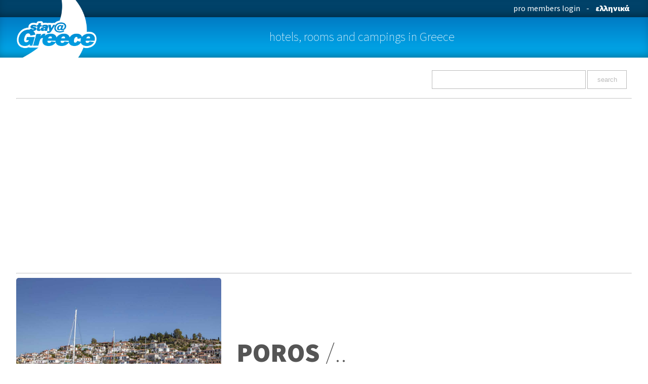

--- FILE ---
content_type: text/html; charset=utf-8
request_url: https://stayatgreece.gr/poros/en
body_size: 12801
content:











<!doctype html>
<html>
<head>
<meta charset="utf-8">






    
    
    
    
      
<title>POROS - Hotels, Rooms, Appartments, Villas, Camping, Youth Hostels - stayatGreece.gr</title>
    
    
    
    
    
<meta name="keywords" content="">	
<meta name="description" content="hotels, rooms and campings in Greece ">
<meta name="viewport" content="width=device-width, initial-scale=1" />
<meta name="HandheldFriendly" content="true">
	

<meta property="og:title" content="" />
<meta property="og:type" content="website" />
<meta property="og:site_name" content="" />
<meta property="og:image" content="" />
<meta  property="og:description" content="">
    
    
<meta name="twitter:card" content="summary_large_image">
<meta name="twitter:site" content="">
<!--meta name="twitter:creator" content=" xxxxxxxxxxxxxxxxxxxxxxxx @xxx"-->
<meta name="twitter:title" content="">
<meta name="twitter:description" content="">
<meta name="twitter:image" content="">   
    
    
    
<link rel="preconnect" href="https://fonts.googleapis.com">
<link rel="preconnect" href="https://fonts.gstatic.com" crossorigin>
<link href="https://fonts.googleapis.com/css2?family=Source+Sans+3:ital,wght@0,200;0,300;0,400;0,500;0,600;0,700;0,800;0,900;1,200;1,300;1,400;1,500;1,600;1,700;1,800;1,900&display=swap" rel="stylesheet">
    
    
<link rel="icon" type="image/png"  href="/images/favicon.png" />  
    

   
    
    
<link rel="stylesheet" media="screen" href="/css/omnilib.css">
<link rel="stylesheet" media="screen" href="/css/parametric.css">
<link rel="stylesheet" media="screen" href="/css/design.css">
    
    
    
    
<!-- needed for filtering-->
<script type="text/javascript" src="/js/jquery-1.7.1.min.js"></script>
<script type="text/javascript" src="/js/lib.js?version=1769076092"></script>
    
    
    
    

<script type="text/javascript">

  var _gaq = _gaq || [];
  _gaq.push(['_setAccount', 'UA-5052249-1']);
  _gaq.push(['_trackPageview']);

  (function() {
    var ga = document.createElement('script'); ga.type = 'text/javascript'; ga.async = true;
    ga.src = ('https:' == document.location.protocol ? 'https://ssl' : 'http://www') + '.google-analytics.com/ga.js';
    var s = document.getElementsByTagName('script')[0]; s.parentNode.insertBefore(ga, s);
  })();

</script>


</head>

<body id="up">
<div class="wrap">  

    
<!-------------------------------------header---------------------------------------------------------------------->  
    
    
    
    
      
    
    
    
    
  
<div class="bakgrb  boxshadowbottom" > 

<div class="inner  clearfix"> 
    
<div class="col half  minitext pdxs hidxmid ftgw" > 
<div style="margin-left: 180px;" >      
  

&nbsp;&nbsp; &nbsp;&nbsp;

    
</div>
</div>  

    

    
<div class="col rst half pdxs ftw" >  
    
    <a href="http://pro.stayatgreece.gr/login" target="_blank">pro members login</a> 
    &nbsp;&nbsp; - &nbsp;&nbsp;
    <a href="/poros/gr" ><strong>ελληνικά</strong></a>
</div>
</div>
</div>
    
  
    

<div class="bakmrk ftw boxshadowbottom"  > 
<div class="inner clearfix">    


<div style="float:left; max-width:180px; " >  
    
<a href="/en" title="" >
<img src="/images/tlogo.png" alt="" border="0" style="margin-top:-80px; margin-bottom:-10px; width:160px; height:auto;" />
</a>

</div>



<div class="hidxmid cst pdx" style=" " >  


<h2 style="line-height: 20px;" >hotels, rooms and campings in Greece</h2>


</div>

    
</div>
</div>
 
    
<!-------------------------------------header---------------------------------------------------------------------->     
  
    
    
    
    
    
    

<!-------------------------------------main------------------------------------------------------------------------------------------------>       
    

   


<!-- subrow--->
<div class="  "  > 
<div class="inner clearfix">    


    
   
<div class="col two-thirds cst pdx grw" >  
       
&nbsp;
</div>
    
    
    
<div class="col third mainform cst pdx" >   
    
    
    
<form name="form1" method="get" action="/search/en"style=""> 
<input name="q" type="text"  id="q" value="" style="">
<input type="submit" value="search">
</form> 
    
 
    
</div>

    
    
</div>
</div>   
<!-- subrow--->    
    



<div class="inner clearfix"> 


<hr>


<div class="cst">




    <br>
    
<script async src="//pagead2.googlesyndication.com/pagead/js/adsbygoogle.js"></script>
<!-- _sag_xd_000_resp_text -->
<ins class="adsbygoogle"
     style="display:block"
     data-ad-client="ca-pub-8746295281840880"
     data-ad-slot="7908154049"
     data-ad-format="auto"></ins>
<script>
(adsbygoogle = window.adsbygoogle || []).push({});
</script>
        
    <br>
</div>  

    
<hr>



































    
<div style="background-image: url('../images/areas/argosaronikos/2.jpg'); background-position:center center; background-size:cover; height:320px;  " class="col third roundedge"></div>
    
    
    
    
    
<div class="col two-thirds ultrabig titlebox">

<br class="hidxmid">
<br class="hidxmid">
    
<h1>
<strong>POROS</strong> /..
</h1>


<hr>

    
 <h2>/ 
<strong><a href="/argosaronikos/en">Argosaronikos</a></strong> / 
 </h2>   
    

<br  class=" hidxmid"> 
    
</div>
    


<div class="clearfix" >  &nbsp;  </div>
    


<hr>
    





    
    
    
    
    
    
    
    
    
    
    
    
    

<div  class="col two-thirds pdx">
    
    
    
  

<div class="cst">




    <br>
    
<script async src="//pagead2.googlesyndication.com/pagead/js/adsbygoogle.js"></script>
<!-- _sag_xd_000_resp_text -->
<ins class="adsbygoogle"
     style="display:block"
     data-ad-client="ca-pub-8746295281840880"
     data-ad-slot="7908154049"
     data-ad-format="auto"></ins>
<script>
(adsbygoogle = window.adsbygoogle || []).push({});
</script>
        
    <br>
</div>  



<hr>
<br>
<br>




  
        
        
<div class="xtbover">
    
 <div class="xtbentry">   </div>  

 <div class="xtcell sidecellx" >Hotels</div>
 <div class="xtcell sidecellx" >Rooms</div>
 <div class="xtcell sidecellx" >Appartments</div>
 <div class="xtcell sidecellx" >Villas</div>
 <div class="xtcell sidecellx" >Camping</div>
 <div class="xtcell sidecellx" >Youth Hostels</div>
        
 <div class="xtcell sidecellinv"  style="float:right;">total</div>
     <div class="clearfix sidecellinv" ></div>
    
    
    
</div>   
        
        
        
        
        
        
        
        
        
        
      
    
<div class="xtbrow">
    
 <div class="xtbentry"><h3><a href="/poros/askeli__98en">ASKELI </a></h3></div>  
    
 <div class="xtcell sidecellx" ><a href="/poros/askeli__98en?filter=hotels">0 </a></div>
 <div class="xtcell sidecellx" ><a href="/poros/askeli__98en?filter=rooms" >104 </a></div>
 <div class="xtcell sidecellx" ><a href="/poros/askeli__98en?filter=appartments">8</div>
 <div class="xtcell sidecellx" ><a href="/poros/askeli__98en?filter=villas">0 </a></div>
 <div class="xtcell sidecellx" ><a href="/poros/askeli__98en?filter=campings">0 </a></div>
 <div class="xtcell sidecellx" ><a href="/poros/askeli__98en?filter=yhostels">0 </a></div>
    
 <div class="xtcell sidecellinv"  style="float:right;"><a href="/poros/askeli__98en?filter=hotels">112 </a></div>
 <div class="clearfix sidecellinv" ></div>
   
</div>    


 
    
<div class="xtbrow">
    
 <div class="xtbentry"><h3><a href="/poros/poros__98en">POROS </a></h3></div>  
    
 <div class="xtcell sidecellx" ><a href="/poros/poros__98en?filter=hotels">17 </a></div>
 <div class="xtcell sidecellx" ><a href="/poros/poros__98en?filter=rooms" >53 </a></div>
 <div class="xtcell sidecellx" ><a href="/poros/poros__98en?filter=appartments">7</div>
 <div class="xtcell sidecellx" ><a href="/poros/poros__98en?filter=villas">0 </a></div>
 <div class="xtcell sidecellx" ><a href="/poros/poros__98en?filter=campings">0 </a></div>
 <div class="xtcell sidecellx" ><a href="/poros/poros__98en?filter=yhostels">0 </a></div>
    
 <div class="xtcell sidecellinv"  style="float:right;"><a href="/poros/poros__98en?filter=hotels">77 </a></div>
 <div class="clearfix sidecellinv" ></div>
   
</div>    


  

   
    
<div align="center" id="upx" class="pdx" ><a href="#up">&#x2191;</a></div>  
    
<hr>
    
    
    
      
<div class="cst">




<br>
    

<script async src="//pagead2.googlesyndication.com/pagead/js/adsbygoogle.js"></script>
<!-- _sag_xd_000_resp -->
<ins class="adsbygoogle"
     style="display:block"
     data-ad-client="ca-pub-8746295281840880"
     data-ad-slot="7269025648"
     data-ad-format="auto"></ins>
<script>
(adsbygoogle = window.adsbygoogle || []).push({});
</script>


<br>
</div>    
    
    
    

<hr>
    
<br>
<br>
    
    
<h1 class="cst">
POROS, Hotels, Rooms, Appartments, Villas, Camping, Youth Hostels</h1>
    
<br>
<br>
    
<hr>

    
        
<div class="cst">




<br>
    

<script async src="//pagead2.googlesyndication.com/pagead/js/adsbygoogle.js"></script>
<!-- _sag_xd_000_resp -->
<ins class="adsbygoogle"
     style="display:block"
     data-ad-client="ca-pub-8746295281840880"
     data-ad-slot="7269025648"
     data-ad-format="auto"></ins>
<script>
(adsbygoogle = window.adsbygoogle || []).push({});
</script>


<br>
</div>    
    
    

<hr>
    
    
    
    
      
 </div>   

    
    


<div  class="col third pdx">




<div class=" cst">
    
    
    
<div class="rboxfix">
    
    
<br>
<br>
    
    
 
 
 
 
 
<img src="../images/maps/midmap.png" width="425" height="425" border="0" usemap="#midmap_en">
 
<map name="midmap_en">

								<area shape=poly coords="218,206,227,227,242,232,245,222,226,200" href="/south_evia/en" title="SOUTH EVIA" alt="SOUTH EVIA">
<area shape=poly coords="194,191,206,187,221,188,227,197,217,206,200,202" href="/central_evia/en" title="CENTRAL EVIA" alt="CENTRAL EVIA">
<area shape=poly coords="188,184,165,173,182,163,202,177,204,186,192,191" href="/north_evia/en" title="NORTH EVIA" alt="NORTH EVIA">
<area shape=poly coords="92,154,92,166,102,177,114,186,119,182,112,167,116,159,108,148" href="/evritania/en" title="EVRITANIA" alt="EVRITANIA">
<area title="PSARA" alt="PSARA" coords="287,193,288,188,292,194" shape=poly href="/psara/en">
<area title="FOLEGANDROS" alt="FOLEGANDROS" coords="245,287,251,287,251,291" shape=poly href="/folegandros/en">
<area title="SIKINOS" alt="SIKINOS" coords="264,309,270,302,273,305" shape=poly href="/sikinos/en">
<area title="SERIFOS" alt="SERIFOS" coords="231,249" shape=poly href="/serifos/en">
<area title="SERIFOS" alt="SERIFOS" coords="230,264,236,261,236,266" shape=poly href="/serifos/en">
<area title="PATMOS" alt="PATMOS" coords="373,257,377,266,382,262,376,257" shape=poly href="/patmos/en">
<area title="NISSIROS" alt="NISSIROS" coords="373,309,365,309,364,305,372,304" shape=poly href="/nissiros/en">
<area title="LEROS" alt="LEROS" coords="343,261,345,264,352,266,345,259" shape=poly href="/leros/en">
<area title="KOS" alt="KOS" coords="358,296,373,291,377,294,364,296,358,296" shape=poly href="/kos/en">
<area title="KASSOS" alt="KASSOS" coords="354,378,356,386,361,382,354,382,354,382" shape=poly href="/kassos/en">
<area title="KARPATHOS" alt="KARPATHOS" coords="364,367,372,348,372,367,373,376,367,382,364,369" shape=poly href="/karpathos/en">
<area title="KALIMNOS" alt="KALIMNOS" coords="346,270,352,273,356,281,352,286,352,277" shape=poly href="/kalimnos/en">
<area title="THASSOS" alt="THASSOS" coords="238,66,245,57,251,60,251,68,245,72" shape=poly href="/thassos/en">
<area title="KOUFONISI" alt="KOUFONISI" coords="291,291,294,287,296,292" shape=poly href="/koufonisi/en">
<area title="IRAKLIA" alt="IRAKLIA" coords="283,296,287,292,288,300" shape=poly href="/iraklia/en">
<area title="PAROS" alt="PAROS" coords="266,283,274,279,274,283,272,283,266,281" shape=poly href="/paros/en">
<area title="ANTIPAROS" alt="ANTIPAROS" coords="261,288,261,286,266,288" shape=poly href="/antiparos/en">
<area title="TINOS" alt="TINOS" coords="262,248,273,249,273,253,272,257,266,249" shape=poly href="/tinos/en">
<area title="ANDROS" alt="ANDROS" coords="248,231,251,229,257,234,261,232,261,240,261,243,249,234" shape=poly href="/andros/en">
<area title="SKIATHOS" alt="SKIATHOS" coords="188,139,193,137,193,145" shape=poly href="/skiathos/en">
<area title="SKIATHOS" alt="SKIATHOS" coords="188,154,191,151,189,158" shape=poly href="/skiathos/en">
<area title="ASTIPALEA" alt="ASTIPALEA" coords="320,305,318,300,330,296,334,300,335,303,326,304,324,303" shape=poly href="/astipalea/en">
<area title="TILOS" alt="TILOS" coords="386,324,376,320,376,316,380,316" shape=poly href="/tilos/en">
<area title="CHALKI" alt="CHALKI" coords="382,331,388,329,391,326,389,331" shape=poly href="/chalki/en">
<area title="SIMI" alt="SIMI" coords="397,307,402,303,403,313,394,311" shape=poly href="/simi/en">
<area title="RHODOS" alt="RHODOS" coords="397,348,394,343,399,339,394,333,399,333,399,329,404,322,412,320,420,317,417,329,412,333,412,339,408,339,404,346" shape=poly href="/rhodos/en">
<area title="LASSITHI" alt="LASSITHI" coords="291,388,286,400,297,412,297,418,307,419,329,405,333,388,307,393,302,386" shape=poly href="/lassithi/en">
<area title="RETHIMNO" alt="RETHIMNO" coords="231,386,230,400,248,408,256,396,259,399,262,394,261,388,266,382,242,383" shape=poly href="/rethimno/en">
<area title="IRAKLIO" alt="IRAKLIO" coords="267,383,263,389,263,396,260,400,252,405,251,413,264,415,285,412,294,411,285,401,285,397,289,390" shape=poly href="/iraklio/en">
<area title="ATTICA" alt="ATTICA" coords="176,216,180,214,182,210,193,218,197,214,201,206,210,210,218,218,218,219,214,221,214,227,214,231,218,240,218,244,214,248,208,236,205,238,200,230,195,229,194,230,189,231,188,225,180,227,175,225,176,221,178,218" shape=poly href="/attica/en">
<area title="ANAFI" alt="ANAFI" coords="300,320,307,322,303,324,307,326,303,326,300,322" shape=poly href="/anafi/en">
<area title="THIRA (SANTORINI)" alt="THIRA (SANTORINI)" coords="" shape=poly href="/santorini/en">
<area title="AMORGOS" alt="AMORGOS" coords="300,296,303,296,309,288,316,294,309,296,304,300" shape=poly href="/amorgos/en">
<area title="IOS" alt="IOS" coords="279,300,275,304,283,309,286,304" shape=poly href="/ios/en">
<area title="MYKONOS" alt="MYKONOS" coords="274,264,287,259,279,257,279,261,274,261" shape=poly href="/mykonos/en">
<area title="SIFNOS" alt="SIFNOS" coords="234,274,243,279,240,286" shape=poly href="/sifnos/en">
<area title="SIROS" alt="SIROS" coords="257,257,257,261,257,264,259,266,261,261" shape=poly href="/siros/en">
<area title="NAXOS" alt="NAXOS" coords="279,283,281,279,288,277,291,286,286,291,281,291" shape=poly href="/naxos/en">
<area title="MILOS" alt="MILOS" coords="230,309,230,303,236,302,240,300,248,304,240,303,238,309" shape=poly href="/milos/en">
<area title="KITHNOS" alt="KITHNOS" coords="230,245,227,248,229,257,236,249" shape=poly href="/kithnos/en">
<area title="KEA" alt="KEA" coords="208,262,208,257,214,253,216,257" shape=poly href="/kea/en">
<area title="SAMOS" alt="SAMOS" coords="" shape=poly href="/samos/en">
<area title="IKARIA" alt="IKARIA" coords="" shape=poly href="/ikaria/en">
<area title="SERIFOS" alt="SERIFOS" coords="231,248" shape=poly href="/serifos/en">
<area title="SAMOS" alt="SAMOS" coords="339,243,339,236,346,234,352,236,354,238,359,236,361,243,354,243,352,245,347,243" shape=poly href="/samos/en">
<area title="HIOS" alt="HIOS" coords="" shape=poly href="/hios/en">
<area title="HIOS" alt="HIOS" coords="324,195,309,189,302,194,305,200,309,206,304,208,309,214,316,210,316,205,316,197,316,195" shape=poly href="/hios/en">
<area title="LESVOS" alt="LESVOS" coords="320,151,316,152,311,159,304,157,300,148,309,146,316,145,316,143,324,143,329,145,326,148,333,154,337,162,333,163,330,167,318,165,315,159,318,154" shape=poly href="/lesvos/en">
<area title="LESVOS" alt="LESVOS" coords="" shape=poly href="/lesvos/en">
<area title="LIMNOS" alt="LIMNOS" coords="264,109,261,105,266,103,273,105,277,107,283,103,279,111,279,120,261,139,264,115" shape=poly href="/limnos/en">
<area title="LASSITHI" alt="LASSITHI" coords="316,373" shape=poly href="/lassithi/en">
<area title="IRAKLIO" alt="IRAKLIO" coords="286,343" shape=poly href="/iraklio/en">
<area title="RETHIMNO" alt="RETHIMNO" coords="243,377" shape=poly href="/rethimno/en">
<area title="HANIA" alt="HANIA" coords="193,369,197,376,202,374,201,365,202,369,205,374,216,374,218,369,221,369,219,374,218,376,223,376,225,378,229,380,230,388,229,394,216,394,214,393,208,391,202,393,191,393,193,386" shape=poly href="/hania/en">
<area title="ATTICA" alt="ATTICA" coords="178,358,178,352,178,347,182,352,182,360" shape=poly href="/attica/en">
<area title="KITHIRA" alt="KITHIRA" coords="162,337,162,334,162,333,162,322,173,333,165,343,163,343" shape=poly href="/kithira/en">
<area title="LACONIA" alt="LACONIA" coords="171,321,167,315,163,318,163,313,162,309,158,304,158,300,150,300,146,303,145,309,141,315,141,321,137,315,137,304,139,300,137,288,135,281,132,270,141,279,139,268,148,272,148,281,154,286,158,288,163,288,165,287,167,294,171,302,171,304,165,309,171,315,175,318" shape=poly href="/laconia/en">
<area title="MESSINIA" alt="MESSINIA" coords="103,264,116,261,120,272,124,277,130,279,133,286,133,292,135,302,128,294,124,291,124,286,115,286,115,291,115,296,111,302,109,296,103,296,107,302,103,300,103,291,103,287,98,283,100,277,103,272" shape=poly href="/messinia/en">
<area title="ARCADIA" alt="ARCADIA" coords="162,277,154,261,150,261,145,261,145,249,139,249,139,244,133,238,128,236,120,243,111,236,109,243,111,249,124,257,124,261,121,264,122,272,132,275,132,273,139,274,139,266,146,268,150,273,151,279,158,283,163,283,162,279" shape=poly href="/arcadia/en">
<area title="ARGOLIDA" alt="ARGOLIDA" coords="139,238,143,236,150,240,152,243,159,243,173,248,175,251,178,257,180,261,191,261,180,262,176,266,173,273,171,266,171,262,173,261,167,261,167,261,167,257,159,257,157,251,152,253,151,257,145,257,145,249,145,243,139,244" shape=poly href="/argolida/en">
<area title="KORINTHIA" alt="KORINTHIA" coords="171,244,165,240,158,240,152,240,146,236,146,234,137,234,137,236,133,234,135,230,137,225,137,218,150,223,157,227,162,232,167,232,163,229,167,223,171,225,171,231,175,234,167,236,175,238" shape=poly href="/korinthia/en">
<area title="AHAIA" alt="AHAIA" coords="115,234,111,227,107,232,103,232,102,229,100,229,100,227,92,225,90,214,102,218,107,214,111,206,122,208,130,218,133,214,137,218,135,225,130,229,130,234,122,236,121,236" shape=poly href="/ahaia/en">
<area title="ILIA" alt="ILIA" coords="79,229,85,229,87,223,91,219,91,225,97,227,97,230,100,232,100,236,105,236,109,231,111,234,108,236,107,248,111,249,115,253,115,257,111,261,108,261,102,262,100,253,94,248,91,248,89,245,85,236,78,236" shape=poly href="/ilia/en">
<area title="ZAKINTHOS" alt="ZAKINTHOS" coords="64,248,57,240,54,236,55,229,59,232,65,234,68,240,64,240" shape=poly href="/zakinthos/en">
<area title="ARGOSARONIKOS" alt="ARGOSARONIKOS" coords="" shape=poly href="/argosaronikos/en">
<area title="ARGOSARONIKOS" alt="ARGOSARONIKOS" coords="193,248,188,248,184,243,188,240,188,238,188,236,184,234,184,230,189,230,186,232,191,234,193,231,197,234,197,236,195,236,188,236,191,240,193,244" shape=poly href="/argosaronikos/en">
<area title="ATTICA" alt="ATTICA" coords="186,257" shape=poly href="/attica/en">
<area title="SKIROS" alt="SKIROS" coords="231,176,236,176,236,167,244,171,245,176,248,178,244,180,240,178,232,176" shape=poly href="/skiros/en">
<area title="VIOTIA" alt="VIOTIA" coords="175,216,167,214,162,210,150,205,145,193,152,195,157,191,167,195,173,193,180,200,186,197,188,202,189,206,195,210,202,210,195,214,188,214,182,214" shape=poly href="/viotia/en">
<area title="FOKIDA" alt="FOKIDA" coords="122,186,122,180,133,180,133,182,137,186,139,186,145,189,143,193,145,200,146,205,146,208,141,201,137,200,135,206,132,205,128,206,121,201,116,197,122,194" shape=poly href="/fokida/en">
<area title="FTHIOTIDA" alt="FTHIOTIDA" coords="137,182,133,176,122,180,116,175,115,163,130,163,132,158,135,152,137,152,141,157,145,163,151,163,158,165,163,165,158,171,151,171,146,167,143,173,150,175,152,178,159,180,163,180,165,184,171,186,173,184,195,200,193,202,176,191,167,193,159,189,151,194,146,188" shape=poly href="/fthiotida/en">
<area title="ETOLOAKARNANIA" alt="ETOLOAKARNANIA" coords="119,191,115,202,108,202,103,205,94,206,92,202,89,200,79,206,76,200,76,195,72,193,72,186,66,189,68,178,66,173,62,173,64,167,72,167,76,171,79,171,81,163,81,157,87,157,92,158,87,163,91,165,94,167,94,171,98,171,100,175,102,182,107,182" shape=poly href="/etoloakarnania/en">
<area title="LEFKADA" alt="LEFKADA" coords="49,188,51,178,55,175,60,180,62,188,54,188" shape=poly href="/lefkada/en">
<area title="ITHAKI" alt="ITHAKI" coords="59,205,62,197,60,194,65,197,62,206,60,206" shape=poly href="/ithaki/en">
<area title="KEFALONIA" alt="KEFALONIA" coords="60,219,51,218,48,218,46,210,42,214,42,206,44,202,49,202,49,197,59,194,55,200,59,200,59,202,59,206,57,210,60,216" shape=poly href="/kefalonia/en">
<area title="KARDITSA" alt="KARDITSA" coords="121,162,119,159,116,152,111,152,111,146,107,145,103,148,98,150,94,152,94,148,94,145,97,143,103,139,107,137,115,137,119,137,124,135,132,137,128,145,132,151,128,154,128,159" shape=poly href="/karditsa/en">
<area title="KERKYRA" alt="KERKYRA" coords="9,112,25,141,33,143,27,122,30,111" shape=poly href="/kerkyra/en">
<area title="PAXI" alt="PAXI" coords="30,148,36,157,38,152,33,146" shape=poly href="/paxi/en">
<area title="ARTA" alt="ARTA" coords="85,154,81,154,76,159,72,162,66,158,65,154,66,154,72,151,72,146,73,145,77,141,78,137,85,141,92,145,91,148,91,154" shape=poly href="/arta/en">
<area title="PREVEZA" alt="PREVEZA" coords="42,146,47,146,51,146,55,146,60,145,64,143,68,145,72,145,76,141,68,148,66,150,68,152,65,154,60,157,60,163,59,158,51,152,46,150" shape=poly href="/preveza/en">
<area title="THESPROTIA" alt="THESPROTIA" coords="42,145,42,137,38,135,36,133,36,135,38,128,30,122,38,122,42,122,42,119,46,116,47,119,49,122,51,128,51,130,55,133,57,137,59,141,51,145,49,145,47,145" shape=poly href="/thesprotia/en">
<area title="TRIKALA" alt="TRIKALA" coords="100,139,94,137,90,141,90,137,85,133,87,130,85,128,85,120,89,115,97,115,103,111,108,115,111,115,116,115,116,120,119,124,121,124,124,124,128,128,124,132,116,135,115,133,109,135,107,133" shape=poly href="/trikala/en">
<area title="IOANNINA" alt="IOANNINA" coords="65,85,49,108,60,141,68,143,78,133,84,133,85,113,76,106,77,94,65,84" shape=poly href="/ioannina/en">
<area title="ALONISSOS" alt="ALONISSOS" coords="218,145,219,145,223,139,223,137,223,145,221,146,218,148,216,146" shape=poly href="/alonissos/en">
<area title="MAGNISSIA" alt="MAGNISSIA" coords="184,157,167,132,152,143,148,151,145,157,148,160,169,169,170,157" shape=poly href="/magnissia/en">
<area title="SKOPELOS" alt="SKOPELOS" coords="197,159,195,152,201,154,206,154,210,150,216,150,214,154,206,158,202,159" shape=poly href="/skopelos/en">
<area title="GREVENA" alt="GREVENA" coords="77,98,81,97,85,97,90,94,97,91,102,94,105,98,109,103,111,108,115,111,109,111,103,109,94,109,89,111,85,109,81,107,85,103,78,102" shape=poly href="/grevena/en">
<area title="LARISSA" alt="LARISSA" coords="120,107,124,107,124,103,128,100,133,100,135,102,139,102,139,103,143,107,148,111,152,111,154,115,157,116,159,120,162,124,162,130,157,133,154,133,154,141,152,139,151,141,151,145,146,146,145,157,143,150,137,150,132,146,133,137,135,133,132,132,132,124,128,122" shape=poly href="/larissa/en">
<area title="KOZANI" alt="KOZANI" coords="105,91,100,89,94,89,85,94,81,91,79,85,87,85,92,81,97,85,102,79,102,73,105,72,111,72,111,68,116,68,116,73,120,78,121,81,124,85,128,89,128,90,128,92,124,94,124,100,120,103,115,105,111,100,109,97" shape=poly href="/kozani/en">
<area title="KASTORIA" alt="KASTORIA" coords="66,81,72,77,72,78,77,78,77,76,79,73,81,72,85,68,89,66,90,64,92,66,94,68,97,72,97,76,94,79,91,79,89,79,81,81,79,81,79,90,76,90,76,87,72,81" shape=poly href="/kastoria/en">
<area title="FLORINA" alt="FLORINA" coords="90,55,85,60,81,64,79,59,79,55,81,51,90,51,91,54,94,51,102,51,103,51,105,54,107,51,111,51,107,55,107,59,111,60,111,65,107,68,102,66,98,68,97,64,94,60,91,59,89,59" shape=poly href="/florina/en">
<area title="PIERIA" alt="PIERIA" coords="133,89,143,85,145,78,152,78,150,81,151,87,148,94,148,102,150,105,145,105,143,102,141,100,139,92,133,94,132,92" shape=poly href="/pieria/en">
<area title="IMATHIA" alt="IMATHIA" coords="120,66,124,65,128,62,133,66,137,68,141,64,145,66,150,72,150,76,143,76,137,81,133,85,128,81,128,77,122,76,121,73" shape=poly href="/imathia/en">
<area title="PELLA" alt="PELLA" coords="115,51,115,47,121,44,122,36,130,36,133,38,137,38,135,44,133,47,137,51,139,54,145,57,145,59,143,62,139,60,135,62,133,60,130,60,128,59,122,62,116,60,115,54" shape=poly href="/pella/en">
<area title="HALKIDIKI" alt="HALKIDIKI" coords="171,87,171,85,175,81,180,81,180,76,188,76,191,72,197,72,202,66,206,73,208,76,206,79,206,85,208,85,205,85,200,87,202,92,208,97,210,102,210,107,206,103,202,100,200,92,194,92,189,89,186,91,188,98,191,103,197,105,200,108,194,107,189,105" shape=poly href="/halkidiki/en">
<area title="THESSALONIKI" alt="THESSALONIKI" coords="148,62,148,60,150,57,154,59,159,59,165,57,167,57,173,54,176,51,178,48,180,51,184,54,188,57,195,59,201,62,197,68,189,68,184,73,180,72,180,76,176,77,175,81,167,77,167,85,162,78,159,76,162,73,167,72,167,68,163,65,159,66,154,72,151,68" shape=poly href="/thessaloniki/en">
<area title="KILKIS" alt="KILKIS" coords="137,36,145,38,150,38,151,36,154,38,157,33,158,29,162,24,163,34,171,34,173,38,178,42,173,48,171,48,171,51,171,51,167,51,163,51,157,54,154,55,154,51,148,51,146,51,141,51,137,47,135,46,137,42" shape=poly href="/kilkis/en">
<area title="SERES" alt="SERES" coords="163,24,175,25,178,25,180,24,186,24,191,21,195,24,195,29,197,30,197,33,202,36,206,38,208,42,210,42,218,47,216,49,214,54,206,59,200,57,195,54,188,55,186,51,186,46,182,42,180,38,176,34,171,33,165,30" shape=poly href="/seres/en">
<area title="DRAMA" alt="DRAMA" coords="197,21,205,21,210,18,216,18,218,16,218,12,223,16,225,12,229,16,234,16,236,12,238,18,244,21,248,22,240,25,236,30,236,34,234,38,225,44,221,42,218,42,214,36,206,34,202,30,202,24,197,24" shape=poly href="/drama/en">
<area title="KAVALA" alt="KAVALA" coords="221,46,225,48,230,44,236,42,240,36,243,36,248,42,248,42,248,54,243,54,238,49,231,49,230,55,225,59,218,64,208,59,214,57,219,49" shape=poly href="/kavala/en">

<area title="SAMOTHRAKI" alt="SAMOTHRAKI" coords="287,76,292,78,291,81,283,81,283,78" shape="poly" href="/samothraki/en" />


<area title="XANTHI" alt="XANTHI" coords="264,42,261,35,262,33,268,30,261,24,257,24,251,24,248,25,240,30,238,33,245,33,248,36,248,38,248,49,251,49,253,48,259,47" shape="poly" href="/xanthi/en" />
<area title="RODOPI" alt="RODOPI" coords="264,35,268,33,275,30,286,25,291,25,300,25,300,33,300,36,294,38,296,42,291,44,291,48,288,51,281,51,277,49,270,48,266,42" shape="poly" href="/rodopi/en" />
<area title="EVROS" alt="EVROS" coords="292,47,292,44,300,42,300,38,303,36,300,33,302,25,307,25,313,24,316,18,313,11,309,1,318,0,329,6,330,6,334,21,335,24,329,25,322,30,320,35,321,42,322,47,317,48,317,51,309,62,307,57,302,54,292,51" shape="poly" href="/evros/en" />

</map>

 
 
 
 
 
 
 
<map name="midmap_gr">

<area shape=poly coords="218,206,227,227,242,232,245,222,226,200" href="/south_evia/gr" title="ΝΟΤΙΟΣ ΕΥΒΟΙΑ" alt="ΝΟΤΙΟΣ ΕΥΒΟΙΑ">
<area shape=poly coords="194,191,206,187,221,188,227,197,217,206,200,202" href="/central_evia/gr" title="ΚΕΝΤΡΙΚΗ ΕΥΒΟΙΑ" alt="ΚΕΝΤΡΙΚΗ ΕΥΒΟΙΑ">
<area shape=poly coords="188,184,165,173,182,163,202,177,204,186,192,191" href="/north_evia/gr" title="ΒΟΡΕΙΟΣ ΕΥΒΟΙΑ" alt="ΒΟΡΕΙΟΣ ΕΥΒΟΙΑ">
<area shape=poly coords="92,154,92,166,102,177,114,186,119,182,112,167,116,159,108,148" href="/evritania/gr" title="ΕΥΡΥΤΑΝΙΑ" alt="ΕΥΡΥΤΑΝΙΑ">
<area title="Ψαρά" alt="Ψαρά" coords="287,193,288,188,292,194" shape=poly href="/psara/gr">
<area title="Φολέγανδρος" alt="Φολέγανδρος" coords="245,287,251,287,251,291" shape=poly href="/folegandros/gr">
<area title="Σίκινος" alt="Σίκινος" coords="264,309,270,302,273,305" shape=poly href="/sikinos/gr">
<area title="Σέριφος" alt="Σέριφος" coords="231,249" shape=poly href="/serifos/gr">
<area title="Σέριφος" alt="Σέριφος" coords="230,264,236,261,236,266" shape=poly href="/serifos/gr">
<area title="Πάτμος" alt="Πάτμος" coords="373,257,377,266,382,262,376,257" shape=poly href="/patmos/gr">
<area title="Νίσυρος" alt="Νίσυρος" coords="373,309,365,309,364,305,372,304" shape=poly href="/nissiros/gr">
<area title="Λέρος" alt="Λέρος" coords="343,261,345,264,352,266,345,259" shape=poly href="/leros/gr">
<area title="Κώς" alt="Κώς" coords="358,296,373,291,377,294,364,296,358,296" shape=poly href="/kos/gr">
<area title="Κάσος" alt="Κάσος" coords="354,378,356,386,361,382,354,382,354,382" shape=poly href="/kassos/gr">
<area title="Κάρπαθος" alt="Κάρπαθος" coords="364,367,372,348,372,367,373,376,367,382,364,369" shape=poly href="/karpathos/gr">
<area title="Κάλυμνος" alt="Κάλυμνος" coords="346,270,352,273,356,281,352,286,352,277" shape=poly href="/kalimnos/gr">
<area title="Θάσος" alt="Θάσος" coords="238,66,245,57,251,60,251,68,245,72" shape=poly href="/thassos/gr">
<area title="Κουφονήσι" alt="Κουφονήσι" coords="291,291,294,287,296,292" shape=poly href="/koufonisi/gr">
<area title="Ηρακλειά" alt="Ηρακλειά" coords="283,296,287,292,288,300" shape=poly href="/iraklia/gr">
<area title="Πάρος" alt="Πάρος" coords="266,283,274,279,274,283,272,283,266,281" shape=poly href="/paros/gr">
<area title="Αντίπαρος" alt="Αντίπαρος" coords="261,288,261,286,266,288" shape=poly href="/antiparos/gr">
<area title="Τήνος" alt="Τήνος" coords="262,248,273,249,273,253,272,257,266,249" shape=poly href="/tinos/gr">
<area title="Άνδρος" alt="Άνδρος" coords="248,231,251,229,257,234,261,232,261,240,261,243,249,234" shape=poly href="/andros/gr">
<area title="Σκιάθος" alt="Σκιάθος" coords="188,139,193,137,193,145" shape=poly href="/skiathos/gr">
<area title="Σκιάθος" alt="Σκιάθος" coords="188,154,191,151,189,158" shape=poly href="/skiathos/gr">
<area title="Αστυπάλαια" alt="Αστυπάλαια" coords="320,305,318,300,330,296,334,300,335,303,326,304,324,303" shape=poly href="/astipalea/gr">
<area title="Τήλος" alt="Τήλος" coords="386,324,376,320,376,316,380,316" shape=poly href="/tilos/gr">
<area title="Χάλκη" alt="Χάλκη" coords="382,331,388,329,391,326,389,331" shape=poly href="/chalki/gr">
<area title="Σύμη" alt="Σύμη" coords="397,307,402,303,403,313,394,311" shape=poly href="/simi/gr">
<area title="Ρόδος" alt="Ρόδος" coords="397,348,394,343,399,339,394,333,399,333,399,329,404,322,412,320,420,317,417,329,412,333,412,339,408,339,404,346" shape=poly href="/rhodos/gr">
<area title="Νομός Λασιθίου" alt="Νομός Λασιθίου" coords="291,388,286,400,297,412,297,418,307,419,329,405,333,388,307,393,302,386" shape=poly href="/lassithi/gr">
<area title="Νομός Ρεθύμνου" alt="Νομός Ρεθύμνου" coords="231,386,230,400,248,408,256,396,259,399,262,394,261,388,266,382,242,383" shape=poly href="/rethimno/gr">
<area title="Νομός Ηρακλείου" alt="Νομός Ηρακλείου" coords="267,383,263,389,263,396,260,400,252,405,251,413,264,415,285,412,294,411,285,401,285,397,289,390" shape=poly href="/iraklio/gr">
<area title="Νομός Αττικής" alt="Νομός Αττικής" coords="176,216,180,214,182,210,193,218,197,214,201,206,210,210,218,218,218,219,214,221,214,227,214,231,218,240,218,244,214,248,208,236,205,238,200,230,195,229,194,230,189,231,188,225,180,227,175,225,176,221,178,218" shape=poly href="/attica/gr">
<area title="Ανάφη" alt="Ανάφη" coords="300,320,307,322,303,324,307,326,303,326,300,322" shape=poly href="/anafi/gr">
<area title="Σαντορίνη" alt="Σαντορίνη" coords="" shape=poly href="/santorini/gr">
<area title="Αμοργός" alt="Αμοργός" coords="300,296,303,296,309,288,316,294,309,296,304,300" shape=poly href="/amorgos/gr">
<area title="Ίος" alt="Ίος" coords="279,300,275,304,283,309,286,304" shape=poly href="/ios/gr">
<area title="Μύκονος" alt="Μύκονος" coords="274,264,287,259,279,257,279,261,274,261" shape=poly href="/mykonos/gr">
<area title="Σίφνος" alt="Σίφνος" coords="234,274,243,279,240,286" shape=poly href="/sifnos/gr">
<area title="Σύρος" alt="Σύρος" coords="257,257,257,261,257,264,259,266,261,261" shape=poly href="/siros/gr">
<area title="Νάξος" alt="Νάξος" coords="279,283,281,279,288,277,291,286,286,291,281,291" shape=poly href="/naxos/gr">
<area title="Μήλος" alt="Μήλος" coords="230,309,230,303,236,302,240,300,248,304,240,303,238,309" shape=poly href="/milos/gr">
<area title="Κύθνος" alt="Κύθνος" coords="230,245,227,248,229,257,236,249" shape=poly href="/kithnos/gr">
<area title="Κέα" alt="Κέα" coords="208,262,208,257,214,253,216,257" shape=poly href="/kea/gr">
<area title="Νομός Σάμου" alt="Νομός Σάμου" coords="" shape=poly href="/samos/gr">
<area title="Ικαρία" alt="Ικαρία" coords="" shape=poly href="/ikaria/gr">
<area title="Σέριφος" alt="Σέριφος" coords="231,248" shape=poly href="/serifos/gr">
<area title="Σάμος" alt="Σάμος" coords="339,243,339,236,346,234,352,236,354,238,359,236,361,243,354,243,352,245,347,243" shape=poly href="/samos/gr">
<area title="Νομός Χίου" alt="Νομός Χίου" coords="" shape=poly href="/hios/gr">
<area title="Χίος" alt="Χίος" coords="324,195,309,189,302,194,305,200,309,206,304,208,309,214,316,210,316,205,316,197,316,195" shape=poly href="/hios/gr">
<area title="Λέσβος" alt="Λέσβος" coords="320,151,316,152,311,159,304,157,300,148,309,146,316,145,316,143,324,143,329,145,326,148,333,154,337,162,333,163,330,167,318,165,315,159,318,154" shape=poly href="/lesvos/gr">
<area title="Νομός Λέσβου" alt="Νομός Λέσβου" coords="" shape=poly href="/lesvos/gr">
<area title="Λήμνος" alt="Λήμνος" coords="264,109,261,105,266,103,273,105,277,107,283,103,279,111,279,120,261,139,264,115" shape=poly href="/limnos/gr">
<area title="Λασήθι" alt="Λασήθι" coords="316,373" shape=poly href="/lassithi/gr">
<area title="Ηράκλειο" alt="Ηράκλειο" coords="286,343" shape=poly href="/iraklio/gr">
<area title="Ρέθυμνο" alt="Ρέθυμνο" coords="243,377" shape=poly href="/rethimno/gr">
<area title="Χανιά" alt="Χανιά" coords="193,369,197,376,202,374,201,365,202,369,205,374,216,374,218,369,221,369,219,374,218,376,223,376,225,378,229,380,230,388,229,394,216,394,214,393,208,391,202,393,191,393,193,386" shape=poly href="/hania/gr">
<area title="Νομός Αττικής" alt="Νομός Αττικής" coords="178,358,178,352,178,347,182,352,182,360" shape=poly href="/attica/gr">
<area title="Κύθηρα" alt="Κύθηρα" coords="162,337,162,334,162,333,162,322,173,333,165,343,163,343" shape=poly href="/kithira/gr">
<area title="Λακωνία" alt="Λακωνία" coords="171,321,167,315,163,318,163,313,162,309,158,304,158,300,150,300,146,303,145,309,141,315,141,321,137,315,137,304,139,300,137,288,135,281,132,270,141,279,139,268,148,272,148,281,154,286,158,288,163,288,165,287,167,294,171,302,171,304,165,309,171,315,175,318" shape=poly href="/laconia/gr">
<area title="Μεσσηνία" alt="Μεσσηνία" coords="103,264,116,261,120,272,124,277,130,279,133,286,133,292,135,302,128,294,124,291,124,286,115,286,115,291,115,296,111,302,109,296,103,296,107,302,103,300,103,291,103,287,98,283,100,277,103,272" shape=poly href="/messinia/gr">
<area title="Αρκαδία" alt="Αρκαδία" coords="162,277,154,261,150,261,145,261,145,249,139,249,139,244,133,238,128,236,120,243,111,236,109,243,111,249,124,257,124,261,121,264,122,272,132,275,132,273,139,274,139,266,146,268,150,273,151,279,158,283,163,283,162,279" shape=poly href="/arcadia/gr">
<area title="Αργολίδα" alt="Αργολίδα" coords="139,238,143,236,150,240,152,243,159,243,173,248,175,251,178,257,180,261,191,261,180,262,176,266,173,273,171,266,171,262,173,261,167,261,167,261,167,257,159,257,157,251,152,253,151,257,145,257,145,249,145,243,139,244" shape=poly href="/argolida/gr">
<area title="Κορινθία" alt="Κορινθία" coords="171,244,165,240,158,240,152,240,146,236,146,234,137,234,137,236,133,234,135,230,137,225,137,218,150,223,157,227,162,232,167,232,163,229,167,223,171,225,171,231,175,234,167,236,175,238" shape=poly href="/korinthia/gr">
<area title="Αχαια" alt="Αχαια" coords="115,234,111,227,107,232,103,232,102,229,100,229,100,227,92,225,90,214,102,218,107,214,111,206,122,208,130,218,133,214,137,218,135,225,130,229,130,234,122,236,121,236" shape=poly href="/ahaia/gr">
<area title="Ηλεία" alt="Ηλεία" coords="79,229,85,229,87,223,91,219,91,225,97,227,97,230,100,232,100,236,105,236,109,231,111,234,108,236,107,248,111,249,115,253,115,257,111,261,108,261,102,262,100,253,94,248,91,248,89,245,85,236,78,236" shape=poly href="/ilia/gr">
<area title="Ζάκυνθος" alt="Ζάκυνθος" coords="64,248,57,240,54,236,55,229,59,232,65,234,68,240,64,240" shape=poly href="/zakinthos/gr">
<area title="Αργοσαρωνικός" alt="Αργοσαρωνικός" coords="" shape=poly href="/argosaronikos/gr">
<area title="Αργοσαρωνικός" alt="Αργοσαρωνικός" coords="193,248,188,248,184,243,188,240,188,238,188,236,184,234,184,230,189,230,186,232,191,234,193,231,197,234,197,236,195,236,188,236,191,240,193,244" shape=poly href="/argosaronikos/gr">
<area title="Νομός Αττικής" alt="Νομός Αττικής" coords="186,257" shape=poly href="/attica/gr">
<area title="Σκύρος" alt="Σκύρος" coords="231,176,236,176,236,167,244,171,245,176,248,178,244,180,240,178,232,176" shape=poly href="/skiros/gr">
<area title="Βοιωτία" alt="Βοιωτία" coords="175,216,167,214,162,210,150,205,145,193,152,195,157,191,167,195,173,193,180,200,186,197,188,202,189,206,195,210,202,210,195,214,188,214,182,214" shape=poly href="/viotia/gr">
<area title="Φωκίδα" alt="Φωκίδα" coords="122,186,122,180,133,180,133,182,137,186,139,186,145,189,143,193,145,200,146,205,146,208,141,201,137,200,135,206,132,205,128,206,121,201,116,197,122,194" shape=poly href="/fokida/gr">
<area title="Φθιώτιδα" alt="Φθιώτιδα" coords="137,182,133,176,122,180,116,175,115,163,130,163,132,158,135,152,137,152,141,157,145,163,151,163,158,165,163,165,158,171,151,171,146,167,143,173,150,175,152,178,159,180,163,180,165,184,171,186,173,184,195,200,193,202,176,191,167,193,159,189,151,194,146,188" shape=poly href="/fthiotida/gr">
<area title="Αιτωλοακαρνανία" alt="Αιτωλοακαρνανία" coords="119,191,115,202,108,202,103,205,94,206,92,202,89,200,79,206,76,200,76,195,72,193,72,186,66,189,68,178,66,173,62,173,64,167,72,167,76,171,79,171,81,163,81,157,87,157,92,158,87,163,91,165,94,167,94,171,98,171,100,175,102,182,107,182" shape=poly href="/etoloakarnania/gr">
<area title="Λευκάδα" alt="Λευκάδα" coords="49,188,51,178,55,175,60,180,62,188,54,188" shape=poly href="/lefkada/gr">
<area title="Ιθάκη" alt="Ιθάκη" coords="59,205,62,197,60,194,65,197,62,206,60,206" shape=poly href="/ithaki/gr">
<area title="Κεφαλλονιά" alt="Κεφαλλονιά" coords="60,219,51,218,48,218,46,210,42,214,42,206,44,202,49,202,49,197,59,194,55,200,59,200,59,202,59,206,57,210,60,216" shape=poly href="/kefalonia/gr">
<area title="Καρδίτσα" alt="Καρδίτσα" coords="121,162,119,159,116,152,111,152,111,146,107,145,103,148,98,150,94,152,94,148,94,145,97,143,103,139,107,137,115,137,119,137,124,135,132,137,128,145,132,151,128,154,128,159" shape=poly href="/karditsa/gr">
<area title="Παξοί" alt="Παξοί" coords="30,148,36,157,38,152,33,146" shape=poly href="/paxi/gr">
<area title="Άρτα" alt="Άρτα" coords="85,154,81,154,76,159,72,162,66,158,65,154,66,154,72,151,72,146,73,145,77,141,78,137,85,141,92,145,91,148,91,154" shape=poly href="/arta/gr">
<area title="Κέρκυρα" alt="Κέρκυρα" coords="9,112,25,141,33,143,27,122,30,111" shape=poly href="/kerkyra/gr">
<area title="Πρέβεζα" alt="Πρέβεζα" coords="42,146,47,146,51,146,55,146,60,145,64,143,68,145,72,145,76,141,68,148,66,150,68,152,65,154,60,157,60,163,59,158,51,152,46,150" shape=poly href="/preveza/gr">
<area title="Θεσπρωτία" alt="Θεσπρωτία" coords="42,145,42,137,38,135,36,133,36,135,38,128,30,122,38,122,42,122,42,119,46,116,47,119,49,122,51,128,51,130,55,133,57,137,59,141,51,145,49,145,47,145" shape=poly href="/thesprotia/gr">
<area title="Τρίκαλα" alt="Τρίκαλα" coords="100,139,94,137,90,141,90,137,85,133,87,130,85,128,85,120,89,115,97,115,103,111,108,115,111,115,116,115,116,120,119,124,121,124,124,124,128,128,124,132,116,135,115,133,109,135,107,133" shape=poly href="/trikala/gr">
<area title="Ιωάννινα" alt="Ιωάννινα" coords="65,85,49,108,60,141,68,143,78,133,84,133,85,113,76,106,77,94,65,84" shape=poly href="/ioannina/gr">
<area title="Νομός Μαγνησίας" alt="Νομός Μαγνησίας" coords="" shape=poly href="/magnissia/gr">
<area title="Αλόννησος" alt="Αλόννησος" coords="218,145,219,145,223,139,223,137,223,145,221,146,218,148,216,146" shape=poly href="/alonissos/gr">
<area title="Σκόπελος" alt="Σκόπελος" coords="197,159,195,152,201,154,206,154,210,150,216,150,214,154,206,158,202,159" shape=poly href="/skopelos/gr">
<area title="Νομός Μαγνησίας" alt="Νομός Μαγνησίας" coords="184,157,167,132,152,143,148,151,145,157,148,160,169,169,170,157" shape=poly href="/magnissia/gr">
<area title="Γρεβενά" alt="Γρεβενά" coords="77,98,81,97,85,97,90,94,97,91,102,94,105,98,109,103,111,108,115,111,109,111,103,109,94,109,89,111,85,109,81,107,85,103,78,102" shape=poly href="/grevena/gr">
<area title="Λάρισα" alt="Λάρισα" coords="120,107,124,107,124,103,128,100,133,100,135,102,139,102,139,103,143,107,148,111,152,111,154,115,157,116,159,120,162,124,162,130,157,133,154,133,154,141,152,139,151,141,151,145,146,146,145,157,143,150,137,150,132,146,133,137,135,133,132,132,132,124,128,122" shape=poly href="/larissa/gr">
<area title="Κοζάνη" alt="Κοζάνη" coords="105,91,100,89,94,89,85,94,81,91,79,85,87,85,92,81,97,85,102,79,102,73,105,72,111,72,111,68,116,68,116,73,120,78,121,81,124,85,128,89,128,90,128,92,124,94,124,100,120,103,115,105,111,100,109,97" shape=poly href="/kozani/gr">
<area title="Νομός Καστοριάς" alt="Νομός Καστοριάς" coords="66,81,72,77,72,78,77,78,77,76,79,73,81,72,85,68,89,66,90,64,92,66,94,68,97,72,97,76,94,79,91,79,89,79,81,81,79,81,79,90,76,90,76,87,72,81" shape=poly href="/kastoria/gr">
<area title="Φλώρινα" alt="Φλώρινα" coords="90,55,85,60,81,64,79,59,79,55,81,51,90,51,91,54,94,51,102,51,103,51,105,54,107,51,111,51,107,55,107,59,111,60,111,65,107,68,102,66,98,68,97,64,94,60,91,59,89,59" shape=poly href="/florina/gr">
<area title="Πιερία" alt="Πιερία" coords="133,89,143,85,145,78,152,78,150,81,151,87,148,94,148,102,150,105,145,105,143,102,141,100,139,92,133,94,132,92" shape=poly href="/pieria/gr">
<area title="Ημαθία" alt="Ημαθία" coords="120,66,124,65,128,62,133,66,137,68,141,64,145,66,150,72,150,76,143,76,137,81,133,85,128,81,128,77,122,76,121,73" shape=poly href="/imathia/gr">
<area title="Πέλλα" alt="Πέλλα" coords="115,51,115,47,121,44,122,36,130,36,133,38,137,38,135,44,133,47,137,51,139,54,145,57,145,59,143,62,139,60,135,62,133,60,130,60,128,59,122,62,116,60,115,54" shape=poly href="/pella/gr">
<area title="Χαλκιδική" alt="Χαλκιδική" coords="171,87,171,85,175,81,180,81,180,76,188,76,191,72,197,72,202,66,206,73,208,76,206,79,206,85,208,85,205,85,200,87,202,92,208,97,210,102,210,107,206,103,202,100,200,92,194,92,189,89,186,91,188,98,191,103,197,105,200,108,194,107,189,105" shape=poly href="/halkidiki/gr">
<area title="Θεσσαλονίκη" alt="Θεσσαλονίκη" coords="148,62,148,60,150,57,154,59,159,59,165,57,167,57,173,54,176,51,178,48,180,51,184,54,188,57,195,59,201,62,197,68,189,68,184,73,180,72,180,76,176,77,175,81,167,77,167,85,162,78,159,76,162,73,167,72,167,68,163,65,159,66,154,72,151,68" shape=poly href="/thessaloniki/gr">
<area title="Κιλκίς" alt="Κιλκίς" coords="137,36,145,38,150,38,151,36,154,38,157,33,158,29,162,24,163,34,171,34,173,38,178,42,173,48,171,48,171,51,171,51,167,51,163,51,157,54,154,55,154,51,148,51,146,51,141,51,137,47,135,46,137,42" shape=poly href="/kilkis/gr">
<area title="Σέρρες" alt="Σέρρες" coords="163,24,175,25,178,25,180,24,186,24,191,21,195,24,195,29,197,30,197,33,202,36,206,38,208,42,210,42,218,47,216,49,214,54,206,59,200,57,195,54,188,55,186,51,186,46,182,42,180,38,176,34,171,33,165,30" shape=poly href="/seres/gr">
<area title="Δράμα" alt="Δράμα" coords="197,21,205,21,210,18,216,18,218,16,218,12,223,16,225,12,229,16,234,16,236,12,238,18,244,21,248,22,240,25,236,30,236,34,234,38,225,44,221,42,218,42,214,36,206,34,202,30,202,24,197,24" shape=poly href="/drama/gr">
<area title="Καβάλα" alt="Καβάλα" coords="221,46,225,48,230,44,236,42,240,36,243,36,248,42,248,42,248,54,243,54,238,49,231,49,230,55,225,59,218,64,208,59,214,57,219,49" shape=poly href="/kavala/gr">

<area title="Σαμοθράκη" alt="Σαμοθράκη" coords="287,76,292,78,291,81,283,81,283,78" shape="poly" href="/samothraki/gr" />



<area title="Ξάνθη" alt="Ξάνθη" coords="264,42,261,35,262,33,268,30,261,24,257,24,251,24,248,25,240,30,238,33,245,33,248,36,248,38,248,49,251,49,253,48,259,47" shape="poly" href="/xanthi/gr" />
<area title="Ροδόπη" alt="Ροδόπη" coords="264,35,268,33,275,30,286,25,291,25,300,25,300,33,300,36,294,38,296,42,291,44,291,48,288,51,281,51,277,49,270,48,266,42" shape="poly" href="/rodopi/gr" />
<area title="Έβρος" alt="Έβρος" coords="292,47,292,44,300,42,300,38,303,36,300,33,302,25,307,25,313,24,316,18,313,11,309,1,318,0,329,6,330,6,334,21,335,24,329,25,322,30,320,35,321,42,322,47,317,48,317,51,309,62,307,57,302,54,292,51" shape="poly" href="/evros/gr" />


</map>




    
    
<br>
<br>
    









 <br>
 
<script async src="//pagead2.googlesyndication.com/pagead/js/adsbygoogle.js"></script>
<!-- _sag_xd_000_resp -->
<ins class="adsbygoogle"
     style="display:block"
     data-ad-client="ca-pub-8746295281840880"
     data-ad-slot="7269025648"
     data-ad-format="auto"></ins>
<script>
(adsbygoogle = window.adsbygoogle || []).push({});
</script>

 <br>
     
    

    
    
    
<a href="https://www.facebook.com/stayatGreece/" target="_blank">
 <div class="fb fullsm"></div>   
</a>
    
    &nbsp;   &nbsp; 
    
<a href="https://twitter.com/StayatGreece" target="_blank">
 <div class="twitter fullsm"></div>   
</a>

    

<br>
<br>
    





    <br>
    
<script async src="//pagead2.googlesyndication.com/pagead/js/adsbygoogle.js"></script>
<!-- _sag_xd_000_large_skyscraper -->
<ins class="adsbygoogle"
     style="display:inline-block;width:300px;height:600px"
     data-ad-client="ca-pub-8746295281840880"
     data-ad-slot="7415078842"></ins>
<script>
(adsbygoogle = window.adsbygoogle || []).push({});
</script>
        
    <br>
    
    


    
    

        
     
            
    


<div class="clearfix" >  &nbsp;  </div>
    
    
</div>
    
    


    
    
    </div>
</div>
    
    
    
    
<div class="clearfix" >  &nbsp;  </div>





    
    
<a href="/static/products/en">  
<div class=" ftw pdx   bakgreen roundedge3x">     
    
   
    
<div class="cst">   
<br>
    <h2>hosts / professionals </h2>
</div>

    
    
    

<div class="col full cst  pdx " >  
    

  <h1>    &#8594; &nbsp;
<strong>Submit your property or business for FREE!  </strong>
    </h1>
      
<br>
</div>
    
    
    

    
<div class="  clearfix"></div>
      
</div></a>
    
    
    



   
    

</div>


    
    
    
    
</div><!--wrap-- close above footer-->










<div class="bakgrb0 ftw0 ">    
<div class="inner">      
    

    
    
<div class="clearfix" >  
    
<br>
<br>
<hr>
<br>
<br>
    
</div>
    
    
    
    
    
    


<div class="col fifth pdx cst" >
<a href="/argosaronikos/en" >
<strong>Argosaronikos</strong>
</a>
</div>

<div class="col fifth pdx cst" >
<a href="/centralMacedonia/en" >
<strong>Central Macedonia</strong>
</a>
</div>

<div class="col fifth pdx cst" >
<a href="/crete/en" >
<strong>Crete</strong>
</a>
</div>

<div class="col fifth pdx cst" >
<a href="/dodekanisa/en" >
<strong>Dodekanisa</strong>
</a>
</div>

<div class="col fifth pdx cst" >
<a href="/eastMacedonia/en" >
<strong>East Macedonia & Thrace</strong>
</a>
</div>

<div class="col fifth pdx cst" >
<a href="/Evia/en" >
<strong>Evia</strong>
</a>
</div>

<div class="col fifth pdx cst" >
<a href="/hpeiros/en" >
<strong>Hpeiros</strong>
</a>
</div>

<div class="col fifth pdx cst" >
<a href="/ionianIslands/en" >
<strong>Ionian Islands</strong>
</a>
</div>

<div class="col fifth pdx cst" >
<a href="/kyklades/en" >
<strong>Kyklades</strong>
</a>
</div>

<div class="col fifth pdx cst" >
<a href="/northernAegean/en" >
<strong>Northern Aegean</strong>
</a>
</div>

<div class="col fifth pdx cst" >
<a href="/peloponnisos/en" >
<strong>Peloponnisos</strong>
</a>
</div>

<div class="col fifth pdx cst" >
<a href="/sporades/en" >
<strong>Sporades</strong>
</a>
</div>

<div class="col fifth pdx cst" >
<a href="/sterea/en" >
<strong>Sterea</strong>
</a>
</div>

<div class="col fifth pdx cst" >
<a href="/thessalia/en" >
<strong>Thessalia</strong>
</a>
</div>

<div class="col fifth pdx cst" >
<a href="/westMacedonia/en" >
<strong>West Macedonia</strong>
</a>
</div>

    
    

    
<div class="clearfix" >  
    
<br>
<br>
<hr>
<br>
<br>
    
</div>
    
    

<div class="buttonlinkftw0 buttonlink">  
  <a  href="/ikaria/en" ></a>  <a  href="/agathonisi/en" >AGATHONISI</a>  <a  href="/agios_eystratios/en" >AGIOS EYSTRATIOS</a>  <a  href="/ahaia/en" >AHAIA</a>  <a  href="/alonissos/en" >ALONISSOS</a>  <a  href="/amorgos/en" >AMORGOS</a>  <a  href="/anafi/en" >ANAFI</a>  <a  href="/andros/en" >ANDROS</a>  <a  href="/angistri/en" >ANGISTRI</a>  <a  href="/antiparos/en" >ANTIPAROS</a>  <a  href="/arcadia/en" >ARCADIA</a>  <a  href="/argolida/en" >ARGOLIDA</a>  <a  href="/arta/en" >ARTA</a>  <a  href="/astipalea/en" >ASTIPALEA</a>  <a  href="/attica/en" >ATTICA</a>  <a  href="/central_evia/en" >CENTRAL EVIA</a>  <a  href="/chalki/en" >CHALKI</a>  <a  href="/donousa/en" >DONOUSA</a>  <a  href="/drama/en" >DRAMA</a>  <a  href="/egina/en" >EGINA</a>  <a  href="/etoloakarnania/en" >ETOLOAKARNANIA</a>  <a  href="/evritania/en" >EVRITANIA</a>  <a  href="/evros/en" >EVROS</a>  <a  href="/florina/en" >FLORINA</a>  <a  href="/fokida/en" >FOKIDA</a>  <a  href="/folegandros/en" >FOLEGANDROS</a>  <a  href="/fourni/en" >FOURNI ISL.</a>  <a  href="/fthiotida/en" >FTHIOTIDA</a>  <a  href="/grevena/en" >GREVENA</a>  <a  href="/halkidiki/en" >HALKIDIKI</a>  <a  href="/hania/en" >HANIA</a>  <a  href="/hios/en" >HIOS</a>  <a  href="/idra/en" >IDRA</a>  <a  href="/ilia/en" >ILIA</a>  <a  href="/imathia/en" >IMATHIA</a>  <a  href="/inousses/en" >INOUSSES</a>  <a  href="/ioannina/en" >IOANNINA</a>  <a  href="/ios/en" >IOS</a>  <a  href="/iraklia/en" >IRAKLIA</a>  <a  href="/iraklio/en" >IRAKLIO</a>  <a  href="/ithaki/en" >ITHAKI</a>  <a  href="/kalimnos/en" >KALIMNOS</a>  <a  href="/karditsa/en" >KARDITSA</a>  <a  href="/karpathos/en" >KARPATHOS</a>  <a  href="/kassos/en" >KASSOS</a>  <a  href="/kastelorizo/en" >KASTELORIZO</a>  <a  href="/kastoria/en" >KASTORIA</a>  <a  href="/kavala/en" >KAVALA</a>  <a  href="/kea/en" >KEA</a>  <a  href="/kefalonia/en" >KEFALONIA</a>  <a  href="/kerkyra/en" >KERKYRA</a>  <a  href="/kilkis/en" >KILKIS</a>  <a  href="/kimolos/en" >KIMOLOS</a>  <a  href="/kithira/en" >KITHIRA</a>  <a  href="/kithnos/en" >KITHNOS</a>  <a  href="/korinthia/en" >KORINTHIA</a>  <a  href="/kos/en" >KOS</a>  <a  href="/koufonisi/en" >KOUFONISI</a>  <a  href="/kozani/en" >KOZANI</a>  <a  href="/laconia/en" >LACONIA</a>  <a  href="/larissa/en" >LARISSA</a>  <a  href="/lassithi/en" >LASSITHI</a>  <a  href="/lefkada/en" >LEFKADA</a>  <a  href="/leros/en" >LEROS</a>  <a  href="/lesvos/en" >LESVOS</a>  <a  href="/limnos/en" >LIMNOS</a>  <a  href="/lipsi/en" >LIPSI</a>  <a  href="/magnissia/en" >MAGNISSIA</a>  <a  href="/meganissi/en" >MEGANISSI</a>  <a  href="/messinia/en" >MESSINIA</a>  <a  href="/milos/en" >MILOS</a>  <a  href="/mykonos/en" >MYKONOS</a>  <a  href="/naxos/en" >NAXOS</a>  <a  href="/nissiros/en" >NISSIROS</a>  <a  href="/north_evia/en" >NORTH EVIA</a>  <a  href="/paros/en" >PAROS</a>  <a  href="/patmos/en" >PATMOS</a>  <a  href="/paxi/en" >PAXI</a>  <a  href="/pella/en" >PELLA</a>  <a  href="/pieria/en" >PIERIA</a>  <a  href="/poros/en" >POROS</a>  <a  href="/preveza/en" >PREVEZA</a>  <a  href="/psara/en" >PSARA</a>  <a  href="/rethimno/en" >RETHIMNO</a>  <a  href="/rhodos/en" >RHODOS</a>  <a  href="/rodopi/en" >RODOPI</a>  <a  href="/salamina/en" >SALAMINA</a>  <a  href="/samos/en" >SAMOS</a>  <a  href="/samothraki/en" >SAMOTHRAKI</a>  <a  href="/seres/en" >SERES</a>  <a  href="/serifos/en" >SERIFOS</a>  <a  href="/shinoussa/en" >SHINOUSSA</a>  <a  href="/sifnos/en" >SIFNOS</a>  <a  href="/sikinos/en" >SIKINOS</a>  <a  href="/simi/en" >SIMI</a>  <a  href="/siros/en" >SIROS</a>  <a  href="/skiathos/en" >SKIATHOS</a>  <a  href="/skiros/en" >SKIROS</a>  <a  href="/skopelos/en" >SKOPELOS</a>  <a  href="/south_evia/en" >SOUTH EVIA</a>  <a  href="/spetses/en" >SPETSES</a>  <a  href="/thassos/en" >THASSOS</a>  <a  href="/thesprotia/en" >THESPROTIA</a>  <a  href="/thessaloniki/en" >THESSALONIKI</a>  <a  href="/santorini/en" >THIRA (SANTORINI)</a>  <a  href="/tilos/en" >TILOS</a>  <a  href="/tinos/en" >TINOS</a>  <a  href="/trikala/en" >TRIKALA</a>  <a  href="/viotia/en" >VIOTIA</a>  <a  href="/xanthi/en" >XANTHI</a>  <a  href="/zakinthos/en" >ZAKINTHOS</a></div>
    
    


<br>
<br>
<hr>
<br>
<br>
    
    
</div>
</div>
       
    
    

    
    
    

   
    
    
</div><!--wrap-->
    
    
    
    
    
    
    
    
    
  
<!-------------------------------------footer------------------------------------------------------------------------------------------------>     
    





  


    


    
    
    
<div class="bakmrkp ftw boxshadowtop">    
<div class="inner ">     

<br>
<br>
    


    

    
<div class="col third  pdx3 " >  

<span class="op50">
  hosts / professionals :
</span>  
    
<br>
<br>

    
 &#8594; &nbsp; <a href="http://pro.stayatgreece.gr/login" target="_blank"><strong>pro members login</strong></a> 
<br>
 &#8594; &nbsp; <a href="/static/products/en"><strong>Submit your property or business for FREE!</strong></a>
<br>
 &#8594; &nbsp; <a href="/static/contact/en"><strong>contact</strong></a>
    <br>
 &#8594; &nbsp; <a href="http://pro.stayatgreece.gr/signup" target="_blank">* sign up</a> 
<br>
<br>
 &#8594; &nbsp; <a href="/static/terms/en">terms & conditions</a>
</div>
    
    
    


    

    
<div class="col third cst pdx3 " >  

<span class="op50">
  follow us!
</span>  
    
<br>
<br>


<a href="https://www.facebook.com/stayatGreece/" target="_blank">
 <div class="fbw fullsm"></div>   
</a>
    
 &nbsp; &nbsp;   
    
<a href="https://twitter.com/StayatGreece" target="_blank">
 <div class="twitterw fullsm"></div>   
</a>
    
<br>

</div>
    
    
    
    
    
    
    
<div class="col third rst pdx3 " >  
    


<span class="op50">
  &nbsp; 
</span>  
    
<br>
<br>

    
	<div id="vftag" ><a href="https://velocity.farm/" title="made by velocityfarm" target="_blank"></a></div>

</div>

    
<div class="clearfix" >  &nbsp;  </div>
    
    
    
    

</div>
</div>
    
    
<div class="bakg4 ftw boxshadowtop ">    
<div class="inner op50">     
    
<br> 
    
<div class="col full cst ulx0  " >  

©2023 - stay@Greece - a <a href="https://velocity.farm/" title="made by velocityfarm" target="_blank">velocityfarm</a> project 

</div>



    
<br> 
<br>
<br>
<br>
<br>
<br>


</div>
</div>







         
<script>
var acc = document.getElementsByClassName("accordion");
var i;

for (i = 0; i < acc.length; i++) {
  acc[i].addEventListener("click", function() {
    this.classList.toggle("active");
    var panel = this.nextElementSibling;
    if (panel.style.maxHeight) {
      panel.style.maxHeight = null;
    } else {
      panel.style.maxHeight = panel.scrollHeight + "px";
    } 
  });
}
</script>     
    
<!-------------------------------------footer------------------------------------------------------------------------------------------------>    
   
    
    



</body>
</html>





--- FILE ---
content_type: text/html; charset=utf-8
request_url: https://www.google.com/recaptcha/api2/aframe
body_size: 266
content:
<!DOCTYPE HTML><html><head><meta http-equiv="content-type" content="text/html; charset=UTF-8"></head><body><script nonce="aJg4UBJ-sszJXKUhb7eJig">/** Anti-fraud and anti-abuse applications only. See google.com/recaptcha */ try{var clients={'sodar':'https://pagead2.googlesyndication.com/pagead/sodar?'};window.addEventListener("message",function(a){try{if(a.source===window.parent){var b=JSON.parse(a.data);var c=clients[b['id']];if(c){var d=document.createElement('img');d.src=c+b['params']+'&rc='+(localStorage.getItem("rc::a")?sessionStorage.getItem("rc::b"):"");window.document.body.appendChild(d);sessionStorage.setItem("rc::e",parseInt(sessionStorage.getItem("rc::e")||0)+1);localStorage.setItem("rc::h",'1769076094133');}}}catch(b){}});window.parent.postMessage("_grecaptcha_ready", "*");}catch(b){}</script></body></html>

--- FILE ---
content_type: text/css
request_url: https://stayatgreece.gr/css/omnilib.css
body_size: 1374
content:


/* omnilib stylesheet APX v1.00  */





:root {
    
    
    --edge: 5px ;    
    
    --paddingx: 10px ;     /* the default value */
    
    --paddingxs: 5px ;     /* the default value */
    
    
    
}










html {
  scroll-behavior: smooth;
}


 img {max-width:100%; height: auto;}







/* print specific */


@media print{
	
	a[href]:after{
    content: " [" attr(href) "] ";
    } 
}

    .printshow {display: none;}

@media print {

    .printhide {display: none;}
    .printshow {display: block;}
}




/* /.. */





	
.cst {text-align:center;}	
.lst {text-align:left;}	
.rst {text-align:right;}
.jst {text-align:justify;}
	
@media (max-width: 640px) {	.jst {text-align:left;} }

.rvlst {text-align:right;}
	
@media (max-width: 640px) {	.rvlst {text-align:left;} }










.roundedge {


  padding: calc(var(--edge)* 3) ;
    
    
  -webkit-border-radius: var(--edge);
  -moz-border-radius:  var(--edge);
   border-radius:  var(--edge);
	
	}


.roundedge3x {


  padding: calc(var(--edge)* 3) ;
    
    
  -webkit-border-radius: calc(var(--edge)* 3);
  -moz-border-radius:  calc(var(--edge)* 3);
   border-radius:  calc(var(--edge)* 3);
	
	}

.roundedge2 {


  padding: 0px ;
    
    
  -webkit-border-radius: var(--edge);
  -moz-border-radius:  var(--edge);
   border-radius:  var(--edge);
	
	}

.roundedge2xp {


  padding: 0px ;
    
    
  -webkit-border-radius: var(--paddingx) 0px  0px  0px  ;
  -moz-border-radius:  var(--paddingx) 0px  0px  0px  ;
   border-radius:  var(--paddingx) 0px  0px  0px  ;
	
	}

.roundedge2xpr {


  padding: 0px ;
    
    
  -webkit-border-radius: 0px var(--paddingx)  0px  0px  ;
  -moz-border-radius:  0px var(--paddingx) 0px   0px  ;
   border-radius:  0px var(--paddingx) 0px   0px  ;
	
	}

.shadow { 
	
	-webkit-box-shadow: 1px 1px 5px rgba(0,0,0,0.50); 
	-moz-box-shadow: 1px 1px 5px rgba(0,0,0,0.50);  
	 box-shadow: 1px 1px 5px rgba(0,0,0,0.50);
	 }


.shadow2 { 

	 box-shadow: 1px 1px 15px rgba(0,0,0,0.10);
	 }


.boxshadowvertical {	 /* first top , second bottom*/
		
						
    -webkit-box-shadow: inset 0px  10px 20px -10px rgba(0,0,0,0.50), 
	 					inset 0px -10px 20px -10px rgba(0,0,0,0.50);	
						
    -moz-box-shadow:	inset 0px  10px 20px -10px rgba(0,0,0,0.50), 
	 					inset 0px -10px 20px -10px rgba(0,0,0,0.50);
	
	 box-shadow: 		inset 0px  10px 20px -10px rgba(0,0,0,0.50), 
	 					inset 0px -10px 20px -10px rgba(0,0,0,0.50);

 }	


.boxshadowtop {		
		
    -webkit-box-shadow: inset 0px  10px 20px -10px rgba(0,0,0,0.50);	
    -moz-box-shadow:	inset 0px  10px 20px -10px rgba(0,0,0,0.50);
	 box-shadow: 		inset 0px  10px 20px -10px rgba(0,0,0,0.50);

 }	


.boxshadowbottom {		
		
    -webkit-box-shadow: inset 0px -10px 20px -10px rgba(0,0,0,0.50);
    -moz-box-shadow:	inset 0px -10px 20px -10px rgba(0,0,0,0.50);
	 box-shadow: 		inset 0px -10px 20px -10px rgba(0,0,0,0.50);

 }	




.multiply {

  mix-blend-mode: multiply;
}


.grayscale {
  filter: grayscale(100%);
}











.hidmobile {display:none;}

@media (min-width: 720px) {	.hidmobile {display:block;} }


.hidmobilex {display:none;}

@media (min-width: 720px) {	.hidmobilex {display:inline-block;} }


.hidhires {display:block;}

@media (min-width: 720px) {	.hidhires {display:none;} }




.hidxmid {display:none;}

@media (min-width: 1205px) {	.hidxmid {display:block;} }




.hidxmidx {display:none;}

@media (min-width: 1205px) {	.hidxmidx {display:inline-block;} }







/* //////////////////////////// video embed code ///////////////////// */

/* vimeo legacy code - fix posts then remove */
.youtube-player {width:100%; height: 100%;}
@media (min-width:  720px) { .youtube-player { height:480px; } }
@media (min-width:  990px) { .youtube-player { height:320px; } }
@media (min-width: 1380px) { .youtube-player { height:400px; } }
@media (min-width: 1510px) { .youtube-player { height:600px; } }







.keep-aspect {
   position: relative;
   height: 0;                      /* height / width * 100% = 315 / 560 * 100% = 56.25% */
   padding-top: 56.25%;
}

.keep-aspect iframe {
    position: absolute;
    top: 0;
    left: 0;
    width: 100%;
    height: 100%;
}

    
.xVideo {
  min-width: 100%; 
  min-height: 100%;
  width: 100%; 
    
}
  
/* //////////////////////////// video embed code ///////////////////// */  






























/* layout */



  .inner { margin:0 auto; width:95%; max-width:1600px; min-width:320px;}


  *, *:before, *:after { -moz-box-sizing: border-box; -webkit-box-sizing: border-box; box-sizing: border-box;}

  .clearfix:before,
  .clearfix:after {content: " "; display: table; clear: both; }
  /*.clearfix {  *zoom: 1; }*/


  .col   {  padding: 0px; margin: 0px; } 
  
  .pdx {padding: var(--paddingx)}
  .pdxs {padding: var(--paddingxs)}
  .pdxw {padding: 0px var(--paddingx) 0px var(--paddingx)}
  .pdxv {padding: var(--paddingx) 0px var(--paddingx) 0px }



  .pdx2     {padding: calc(var(--paddingx)* 2)}
  .pdx3     {padding: calc(var(--paddingx)* 3)}
  .pdx3w     {padding: 0px calc(var(--paddingx)* 3)}


    .op50 {opacity: 0.5;}

/*----------------------------------------------------------------------------------------------------------------------------*/
/* - 1234 raw */
/*----------------------------------------------------------------------------------------------------------------------------*/














/* 0 DO NOT EDIT */
@media (min-width: 630px) {	
	
    
	
  .col { float: left; }
  
  .col.full { width: 100%;  min-width:320px; }
  .col.half { width: 100%; min-width:320px;  }
  .col.two-thirds { width: 100%; min-width:320px;  }
  .col.third { width: 100%;   } 
  .col.fourth { width: 50%; }
  .col.three-fourths { width: 50%;   }
  .col.two-fourths { width: 100%; min-width:320px;  }
  .col.fifth { width: 50%; }

}








/* 1 DO NOT EDIT */
@media (min-width: 720px) {	
	
    
	
  .col { float: left; }
  
  .col.full { width: 100%;  min-width:320px; }
  .col.half { width: 100%; min-width:320px;  }
  .col.halfx { width: 50%;   }
  .col.two-thirds { width: 100%; min-width:320px;  }
  .col.third { width: 100%;   } 
  .col.fourth { width: 50%; }
  .col.three-fourths { width: 50%;   }
  .col.two-fourths { width: 100%; min-width:320px;  }
  .col.fifth { width: 50%; }

}



/* 2 DO NOT EDIT */
@media (min-width: 1200px) {	

  .col { float: left; }
  
  .col.full { width: 100%; }
  .col.half { width: 50%; }
  .col.halfx { width: 50%; }
  .col.two-thirds { width: 66.666%; }
  .col.third { width: 33.333%;   }
  .col.fourth { width: 25%; }
  .col.three-fourths { width: 75%;   }
  .col.two-fourths { width: 50%;   }
  .col.fifth { width: 19%; }

}



/* 3 DO NOT EDIT */
@media (min-width: 1350px) {	

      .inner {  width:85%; }
	

  .colx { float: right; display:inline-block; width: 55%; min-width:640px; }
  
  .col.full { width: 100%; }
  .col.half { width: 50%; }
  .col.halfx { width: 50%; }
  .col.two-thirds { width: 66.666%; }
  .col.third { width: 33.333%; }
  .col.fourth { width: 25%; }
  .col.three-fourths { width: 75%;   }
  .col.two-fourths { width: 50%;   }
  .col.fifth { width: 20%; }
	
}


/* end - layout */






	












--- FILE ---
content_type: text/css
request_url: https://stayatgreece.gr/css/parametric.css
body_size: 3538
content:


/* parametric stylesheet APX v0.000  */





:root {
    
    
    --mainbak:#fff;
    --marker:#007bc4;
    
    --markerdark:#014269;
    
    --highlight: #00aeef ; 
    
    --highlightf: #83caf4 ; 
    
    --maintext: #555 ;    
    
    
    
    
    
    
    --grey1: #a6a6a6 ;    
    --grey2: #737373 ;    
    --grey3: #444444 ;   
    --grey4: #222222 ;    
    
    

    --amber1: #ff843b ;    
    --amber2: #ff5110 ;   
    

    --green:   #00eb27 ;   
    --greend:  #00a21b ;   
    --greenux: #e5fde9 ;   
    
    --yellow: #ff0 ; 
    --yellowf: #fffff2 ;    
    
    --sand:   #a39f9c ;   
    --sands:  #d5d0cc ;  
    --sandb:  #5f5955 ;    
    --sandux: #f8f2ee ;   
    --sandux2: #fcf8f6 ;   
    
    
    
    
    
    
    
    
}








/* base & text */





 /* Retina-specific  */
@media 
(-webkit-min-device-pixel-ratio: 2)    and (min-width: 1200px)    , 
(min-resolution: 192dpi)               and (min-width: 1200px)

{  /* Retina-specific stuff here */    
    body { zoom: 100%; }
}










	html  {
        
        font-size: 100%; 
}
        
	body {
        
        
        
        /*
        transform: scale(1.5);
        transform-origin: top;
        */
        
        min-width:320px;
        
        
        font-family: 'Source Sans 3', sans-serif;
        font-weight: 400;
        
        font-size: 1.0em; 
        line-height: 1.5em;
        
        display: flex;
        min-height: 100vh;
        flex-direction: column;
        
        margin:0; padding:0;  
        
        background-color: var(--mainbak);  
        color: var(--maintext);}


    .wrap {flex: 1; }

/*
* {
  transition: all 0.05s ease;
}
*/

strong {font-weight: 900;}




	 a:link,  a:visited {text-decoration:none; color: var(--marker); }
	 a:hover 			{text-decoration:none; color: var(--highlight);}






p {  }

h1 {font-weight: 200; line-height: normal;}
h1 a:link {font-weight: 400;}
h1 a:visited {}
h1 a:hover {}

h2 {font-weight: 200; } 
h2 a:link { font-weight: 500;}
h2 a:visited { }
h2 a:hover { }

h3 {font-weight: 200; }
h3 a:link {font-weight: 600; }
h3 a:visited { }
h3 a:hover { }


h4 {}
h4 a:link {  }
h4 a:visited { }
h4 a:hover { }


.ultrabig h1 {    font-size: 3.25em; line-height: normal;}




.premiumpath {font-weight: 100; margin: -20px 0px 40px 0px;color: var(--maintext);}
.premiumpath a:link, .premiumpath  a:visited {font-weight: 100; text-decoration:none; color: var(--maintext); }
	.premiumpath  a:hover 			{text-decoration:none; color: var(--highlight);}


.ftwu {color:#fff;  } /* font color white */
.ftwu a:link {color:#fff;   }
.ftwu a:visited {color:#fff;   }
.ftwu a:hover {color:#fff;   }


.ftw {color:#fff;  } /* font color white */
.ftw a:link {color:#fff;   }
.ftw a:visited {color:#fff;   }
.ftw a:hover {color: var(--green);  }




.ftgw {color:#fff;  } /* font color white */
.ftgw a:link {color:#fff;   }
.ftgw a:visited {color:#fff;   }
.ftgw a:hover {color: var(--green);  }





.grw {color: var(--greend);  } /* font color white */
.grw a:link {color: var(--greend);   }
.grw a:visited {color: var(--greend);   }
.grw a:hover {color: var(--green);  }






.ulx a:link {  text-decoration:underline;  }

/*
.ftw a::after {
    content: ' (' attr(href) ')';
}
*/


.minitext { font-size: 0.9em; }

.gtext { color:#aaa; }


hr {opacity: 0.5}


.ftw hr { border:none;  border-top: 1px solid rgba(255,255,255,0.15); margin:15px 0px ;}


hr.xsplit { border-top: 1px solid rgba(0,0,0,0.05); margin:15px 0px ;} /*     margin:15px 10px ;    */


 

.bakf {background:#fff;}
.bakm1 {background:#ff0;}
.bakm2 {background:#ff9;}
.bakm3 {background:#fd0;}


.bakform { background: var(--yellowf);}


.bakmrk { background-image: linear-gradient( var(--marker), var(--highlight));}


.bakmrkp     { background-image: linear-gradient( var(--markerdark), var(--markerdark));}
.bakmrkpd    { background-image: linear-gradient( var(--grey4), var(--markerdark));}


.bakg1  {background: var(--grey1);}
.bakg2  {background: var(--grey2);}
.bakg3  {background: var(--grey3);}
.bakg4  {background: var(--grey4);}

.baksd  {background: var(--sand);}
.baksdb  {background: var(--sandb);}
.baksdux2  {background: var(--sandux2);}





.baksdgrs  { background-image: linear-gradient(to top right, var(--sands), var(--sand));}

.baksdgr  { background-image: linear-gradient(to bottom right, var(--grey2), var(--sand));}


.baksdgrspf  { background-image: linear-gradient(to top right, var(--fff), var(--sands));}




.baksdgrpro  {
  background-color: var(--sand);
  transition: background-color 0.8s ease;

}
.baksdgrpro:hover  { background-color: var(--sands);}




.bordersand { border: 1px solid  var(--sand) ;  background-color: var(--sandux); }




.bakgreen  {
  background-color: var(--greend);
  transition: background-color 0.8s ease;

}
.bakgreen:hover  { background-color: var(--green);}


.bordergreen { border: 1px solid  var(--greend) ; background-color: var(--greenux); }



.bakgrbg { background-image: linear-gradient(var(--grey3), var(--grey3));}
.bakgrb  { background-image: linear-gradient(var(--markerdark), var(--markerdark));}
.bakgrbx { background-image: linear-gradient(to bottom right, var(--grey4), var(--grey4));}


/*
.bakprobar { background-image: linear-gradient(to bottom right, var(--amber2), var(--amber1));  }
*/
.bakprobar { background-image: linear-gradient(to bottom right, var(--marker), var(--highlight));  }






.headerform form { }

.headerform input[type=text] {padding:10px;border:1px solid #fff; background:none; color:#fff; width:70%;}
.headerform input[type=text]:focus {border:1px solid #fff; outline:none; background:rgba(255,255,255,0.1)}

.headerform input[type=submit] {padding:10px;border:none; border:1px solid #fff; background:none; color:#fff; width:20%; cursor: pointer;}
.headerform input[type=submit]:hover {border:1px solid #fff; background:rgba(255,255,255,0.3) }






.mainform form {margin-top: 15px; }

.mainform input[type=text] {padding:10px ;border:1px solid #bbb; background:none; color:#bbb; width:79%;}
.mainform input[type=text]:focus {border:1px solid #bbb; outline:none; background:rgba(0,174,239,0.05)}

.mainform input[type=submit] {padding:10px;border:none; border:1px solid #bbb; background:none; color:#bbb; width:20%; cursor: pointer;}
.mainform input[type=submit]:hover {border:1px solid rgba(0,174,239,1); color:#fff;  background:rgba(0,174,239,1) }













/* -----------------------tables------------------ */



.xtbover            { background: rgba(0,0,0,0.0); border-bottom: 4px solid #ccc; font-size: 0.8em; margin-top: -2em; color:#666; }
.xtbrow             { background: rgba(0,0,0,0.015);  border-bottom: 1px solid #ccc;  }
.xtbrow:hover       { background: rgba(0,174,239,0.05); border-bottom: 1px solid rgba(0,174,239,1); }

.xtbover    h3        { margin: 0px; }
.xtbrow     h3        { margin: 0px;     }

.xtbentry   { display: inline-block;  width: 25% ; padding: 5px; }
.xtcell     { display: inline-block;  width: 12% ; padding: 5px 5px 5px 5px; text-align: center; }

.xtbentry a  { display:block;  width: 100% ; }
.xtcell   a  { display:block;  width: 100% ; }







.pxtbover            { border-bottom: 4px solid #ccc; font-size: 0.8em; margin-top: -2em; color:#666;  }



.pxtbrow0             { background: rgba(0,0,0,0.01);  border-bottom: 1px solid #ccc;   }
.pxtbrow0:hover       { background: rgba(0,174,239,0.10); border-bottom: 1px solid rgba(0,174,239,1); }



.pxtbrow1             { background: rgba(0,0,0,0.015);  border-bottom: 1px solid #ccc;   }
.pxtbrow1:hover       { background: rgba(0,174,239,0.10); border-bottom: 1px solid rgba(0,174,239,1); }



.pxtbrow2             { background: rgba(0,174,239,0.050);  border-bottom: 2px solid #ccc;   }
.pxtbrow2:hover       { background: rgba(0,174,239,0.100);  border-bottom: 2px solid rgba(0,174,239,1); }


.pxtbrow0  div  { display: inline-block; padding: 10px;}
.pxtbrow1  div  { display: inline-block; padding: 10px 10px 0px 10px;}
.pxtbrow2  div  { display: inline-block; padding: 10px;}

.pxtbth0    { width:50px; height: 50px;   float:left;  margin: 10px 10px 0px 10px;  }

.pxtbth1    { width:120px; height: 90px; float:left;  margin: 10px 10px 0px 10px; object-fit: cover; 
                  -webkit-border-radius: 5px ;
                  -moz-border-radius: 5px ;
                   border-radius:  5px ;
}

.pxtbth2    { width:175px; height: 150px;  float:left;  margin: 10px 10px 0px 10px; object-fit: cover; 
                  -webkit-border-radius: 5px ;
                  -moz-border-radius: 5px ;
                   border-radius:  5px ;
}

.pxtbnm0    { line-height: 50px;   }

.pxtbnm1    { line-height: 90px;  font-size: 1.1em;  font-weight: 700; }

.pxtbnm2    { line-height: 150px;  font-size: 1.35em; font-weight: 900;}

.pxtcell    { width: 10% ; float:right;  border-right: 1px solid rgba(0,0,0,0.05); text-align: center;   }

.pxtcellov  { width: 10% ; float:left;  margin-left: 10px;   }




.sidecell {display:none;}

@media (min-width: 930px) {	.sidecell {display:inline;} }

.sidecellx {display:none;}

@media (min-width: 930px) {	.sidecellx {display:inline-block;} }

.sidecellinv {display:inline;}

@media (min-width: 930px) {	.sidecellinv {display:none;} }


.pxtc0    { line-height: 50px;  }

.pxtc1    { line-height: 100px; }

.pxtc2    { line-height: 150px; }







.titlebox {height:auto;  padding: 30px;}

@media (min-width: 1380px) {	.titlebox {height:320px;  padding: 30px;} }


.rboxfix {width:320px; float:none; margin: 0 auto; }

@media (min-width: 1380px) {	.rboxfix { width:320px; float: right;   } }








/* -----------------------buttons------------------ */



.buttonlink { text-align: justify;}
.buttonlink a {  
    
    display: inline-block; padding: 10px;
     margin: 5px;
    
     border:1px solid var(--highlightf) ;
    
  -webkit-border-radius: 5px ;
  -moz-border-radius:  5px ;
   border-radius:  5px ;

}
.buttonlink a:hover {
    
    color:#fff; 
    
    background:  var(--highlightf)  ;
    border:1px solid var(--marker);
}





.buttonlinkftw { text-align: justify;}
.buttonlinkftw a {  
    
    display: inline-block; padding: 5px;
     margin: 5px;
    
     border:1px solid rgba(255,255,255,0.2) ;
    
  -webkit-border-radius: 5px ;
  -moz-border-radius:  5px ;
   border-radius:  5px ;

}
.buttonlinkftw a:hover {
    
     color: var(--amber2); 
    background:  rgba(0,0,0,0.5)  ;
    border:1px solid var(--amber2);
}




.anchorlinks a { margin: 5px 10px 5px 0px;}



















/*    vftag     */

#vftag  { width: 240px; height:48px; border:none ;  padding:0px 0px 0px 0px; float:right; }
#vftag a{ width: 240px; height:48px; background: url(/images/vftag.png) 0px 0 no-repeat;background-size:240px 96px; float:right;opacity: 1; }
#vftag a:hover{ background: url(/images/vftag.png) 0px -48px no-repeat; background-size:240px 96px; opacity: 1;}






/*    smedia     */






/* formatting */












/*-----------------------------------------formbox---------------------------------------*/

.formbox { 
    
  padding: 0px; border: 1px solid #eee ;  width:100%;  font-size: 0.8em; 
    
  
	
}


.formbox p {margin: 0px; padding: 0px;  }
.formbox label { padding-top: 1.5em; display: inline-block; width: 100%; }


/* box */
.formbox input {padding:10px; border: 1px solid #ccc;  width:100%;  display:block; 
    background: rgba(255,255,255,0.50);   -webkit-border-radius: 5px;  -moz-border-radius:  5px;   border-radius:  5px;  }

.formbox input:focus {border: 1px solid var(--marker); background:  rgba(255,255,255,0.90) ;  outline: none; }


/* textarea */
.formbox textarea {width:100%; border:1px solid #ccc; background: rgba(255,255,255,0.50) ;height: 8em;  
    -webkit-border-radius: 5px;  -moz-border-radius:  5px;   border-radius:  5px;}
.formbox textarea:focus {   background: rgba(255,255,255,0.90) ;  outline: none; width:100%; border:1px solid var(--marker);
    box-shadow: 0 0 0px #719ECE; }


/* button */
.formbox input[type=submit] {    padding: 15px 20px 15px 20px ;  background: #0068be; color:#fff;  transition: background  0.25s ; width: 120px ;cursor: pointer;  margin: 1em 0px 0px auto; }
.formbox input[type=submit]:hover {   background: #c60037;  }


/* checkbox */
.formbox input[type=checkbox] {padding: 0px; width:1.75em; height:1.75em; margin-left: 0em;  display: inline;  }

.chkb1 {  float: left;  padding: 1em 0em 1em 0em;  }
.chkb2 { line-height: 1.75em;  float: right; padding: 0.75em 0em 1em 3em; margin-left:-25em; width: 100%;    }
.chkb:after { content: ""; display: table; clear: both; /* Clear floats after the columns */ }


.wpcf7-not-valid-tip , .wpcf7-response-output , .screen-reader-response { color:var(--xcm_red); display: block; width:100%; }
.formbox ul {display: none; }



.formmarksuccess {color:#009f22; }
.formmarkfail {color:#ff0000; }










/* formatting */



::-moz-selection { /* Code for Firefox */
    color: #fff; 
    background:  var(--highlight);
}

::selection {
    color: #fff; 
    background:  var(--highlight);
}






/* ============= scrollbar */


/* width */
::-webkit-scrollbar {
    width: 10px;
	background:  var(--mainbak);
}

/* Track */
::-webkit-scrollbar-track {
    background:  var(--grey1); 
}

/* Handle */
::-webkit-scrollbar-thumb {
    background:  var(--grey3); 
}

/* Handle on hover */
::-webkit-scrollbar-thumb:hover {
    background:  var(--marker); 
}
	










/* search form styles */

.searchform  {  }

.searchform input {padding:2px; display: inline-block; font-size: 0.9em; margin-top: -3px;
    /*
  -webkit-border-radius: 5px;
  -moz-border-radius: 5px;
   border-radius: 5px;
*/

}

.searchtext { border:none; border-bottom:  1px solid #aaa; width:75%; max-width: 200px; }
.searchbtn { border: 1px solid #aaa; width:23%; max-width: 100px; cursor: pointer; font-weight: bold;  color:#aaa; background: #fff;}
.searchbtn:hover {  color:#fff;}
























/*  optional navbar after scroll -- this + script + html on header */

#navbar {
 background-color: #fff;
  position: fixed;
  top: -70px; 
  width: 100%; 
  transition: top 0.3s; 
    
   z-index: 8000 ;
    
    
   -webkit-box-shadow: 1px 1px 5px rgba(0,0,0,0.250); 
	-moz-box-shadow: 1px 1px 5px rgba(0,0,0,0.250);  
	 box-shadow: 1px 1px 20px rgba(0,0,0,0.250);
    
}




.navr {line-height: 55px; font-weight: bold; float: right;}
.navr li {list-style-type: none; display: inline-block; margin-left: 20px; }

.navr .up {font-weight: bold; margin-left: 20px; font-size: 2em; }


















/* expand-contract div (ex mobile menu) -- this + jquery + script + html on header*/

#expandspace 
{
    background: #ccc;
}


#expandspace_toggle 
{
    background: #c4ffc3;
}

#expandspace_toggle:hover 
{
    background: #fbc3ff;
}
















/* accordion*/

.accordion {
  background-color: #fff;
  color: var(--xcm_darkblue);
  cursor: pointer;
  padding: 1em 1em 1em 0px;
  width: 100%;
  border: none;
  border-bottom: 1px solid var(--xcm_darkbak);
  text-align: left;
  outline: none;
  font-size:  1.2em;
  line-height:  1.2em;
  transition: 0.4s;
}

.active, .accordion:hover {
  background-color: #fff;
  color: var(--xcm_blue);
  border-bottom: 1px solid var(--xcm_blue);
}

.panel {
  padding: 0.5em 1em 0em 0em;
  background-color: #fff;
  max-height: 0;
  overflow: hidden;
  transition: max-height 0.2s ease-out;
}































--- FILE ---
content_type: text/css
request_url: https://stayatgreece.gr/css/design.css
body_size: 1187
content:


/* design stylesheet APX v0.000  */



/* markers */

.bakm1 {background:#ff0;}
.bakm2 {background:#ff9;}
.bakm3 {background:#fd0;}



.ccc {color: #ccc}


.L1xmenu li { list-style-type: none; display: inline-block; }






.divhover {opacity: 1}

.divhover:hover {opacity: 0.8}





.flowleft {flow:left ;  }




.woutline {
  color:  #00aeef;
  text-shadow: -1px 0 #fff, 0 1px #fff, 1px 0 #fff, 0 -1px #fff;
}





.singleofflb { 
    background: url(/images/single_off.png); 
    background-position: left bottom; 
    background-size:10px 130%; 
    background-repeat: no-repeat; 
    padding:20px 60px 20px 20px;
    line-height: 1.75em;
    mix-blend-mode: multiply;
    }






.filters input[type="checkbox"] {
  margin: 0px 10px 0px 15px;
  transform: scale(1.5);
}




select {
  padding: 5px;
}









/* social media share icons 


.twitter  { width: 90px; height:90px; border:none ;  padding:0px 0px 0px 0px; float:right; }
.twitter a{ width: 90px; height:90px; background: url(/images/sm/twitter.png) 0px 0 no-repeat;background-size:90px 90px; float:right; opacity: 1; }
.twitter  a:hover{ background: url(/images/sm/twitter-w.png) 0px 0px no-repeat; background-size:90px 90px; opacity: 1;}




*/



.fullsm {width:60px ; height: 60px ; margin-right: 20px;}

.halfsm { width:40px ; height: 40px ; margin-right: 20px;}


.twitter         {    display:inline-block; opacity: 0.8;
    
    background-image: url(/images/sm/twitter.png) ; 
    background-repeat:no-repeat;     background-size:contain;     background-position: center center; 
    
}
.twitter:hover   {  background-image: url(/images/sm/twitter-o.png) ;  opacity: 1;}



.twitterw         {    display:inline-block; opacity: 0.8;
    
    background-image: url(/images/sm/twitter-w.png) ; 
    background-repeat:no-repeat;     background-size:contain;     background-position: center center; 
    
}
.twitterw:hover   {  background-image: url(/images/sm/twitter-y.png) ;  opacity: 1;}




.fb         {    display:inline-block; opacity: 0.8;
    
    background-image: url(/images/sm/fb.png) ; 
    background-repeat:no-repeat;     background-size:contain;     background-position: center center; 
    
}
.fb:hover   {  background-image: url(/images/sm/fb-o.png) ; opacity: 1 }




.fbw         {    display:inline-block; opacity: 0.8;
    
    background-image: url(/images/sm/fb-w.png) ; 
    background-repeat:no-repeat;     background-size:contain;     background-position: center center; 
    
}
.fbw:hover   {  background-image: url(/images/sm/fb-y.png) ; opacity: 1 }






.insmx         {    display:inline-block; opacity: 0.8;
    
    background-image: url(/wp-content/themes/apx/_images/sm/in.png) ; 
    background-repeat:no-repeat;     background-size:contain;     background-position: center center; 
    
}
.insmx:hover   {  background-image: url(/wp-content/themes/apx/_images/sm/in-.png) ;  opacity: 1}


.fbsmx         {    display:inline-block; opacity: 0.8;
    
    background-image: url(/wp-content/themes/apx/_images/sm/fb.png) ; 
    background-repeat:no-repeat;     background-size:contain;     background-position: center center; 
    
}
.fbsmx:hover   {  background-image: url(/wp-content/themes/apx/_images/sm/fb-.png) ; opacity: 1 }


.prntx         {     display:inline-block; opacity: 0.8;
    
    background-image: url(/wp-content/themes/apx/_images/sm/prnt.png) ; 
    background-repeat:no-repeat;     background-size:contain;     background-position: center center; 
    
}
.prntx:hover   {  background-image: url(/wp-content/themes/apx/_images/sm/prnt-.png) ; opacity: 1 }












.tlogo {  
    opacity:1 ;
    background: url(/wp-content/themes/apx/_images/tlogo.png) ; 
    background-repeat:no-repeat; 
    background-size:contain; 
    background-position: left center; 
    min-height:70px; 
    min-width:200px;
    margin: 30px 0px 30px 20px;

}




.tlogo2    {  opacity:0 ;
    
    background: url(/wp-content/themes/apx/_images/tlogo2.png) ; 
    background-repeat:no-repeat; 
    background-size:contain; 
    background-position: left center; 
    min-height:70px; 
    min-width:200px;
    margin: 0px;
    transition: opacity 0.25s ;
}


.tlogo2:hover    { opacity:1;    }








.utlogo {  
    opacity:1 ;
    background: url(/wp-content/themes/apx/_images/tlogo.png) ; 
    background-repeat:no-repeat; 
    background-size:contain; 
    background-position: left center; 
    min-height:35px; 
    min-width:100px;
    margin: 10px 0px 10px 20px;

}




.utlogo2    {  opacity:0 ;
    
    background: url(/wp-content/themes/apx/_images/tlogo2.png) ; 
    background-repeat:no-repeat; 
    background-size:contain; 
    background-position: left center; 
    min-height:35px; 
    min-width:100px;
    margin: 0px;
    transition: opacity 0.25s ;
}


.utlogo2:hover    { opacity:1;    }










ul {
    display: block;
    list-style-type: circle;
    margin-block-start: 1em;
    margin-block-end: 1em;
    margin-inline-start: 0px;
    margin-inline-end: 0px;
    padding-inline-start: 20px;
}



li {
    display: list-item;
    text-align: -webkit-match-parent;
}





.tickbullets li  {
  list-style-type: none;
  margin-left: 1em; 
}

.tickbullets li::before {
  content: "\02713";
  display: inline-block;
  width: 1em;
    
  margin: 0.5em 0.5em 0.5em -1.5em ;
}





.tickbulletsp li  {
  list-style-type: none;
  margin-left: 1em; 
}

.tickbulletsp li::before {
  content: "\02714";
  display: inline-block;
  width: 1em;
    
  margin: 0.5em 0.5em 0.5em -1.5em ;
}







.masonry { /* Masonry container */ 
    column-count: 1;
    column-gap: 1.25em;
}



.masonry p { /* Masonry container */
    padding: 10px 0px 0px 0px;
}




.masonry img { border:0px solid #ccc; margin-bottom: 1.75em; 

    /*
	-webkit-box-shadow: 1px 1px 15px rgba(0,0,0,0.250); 
	-moz-box-shadow: 1px 1px 15px rgba(0,0,0,0.250);  
	 box-shadow: 1px 1px 15px rgba(0,0,0,0.250);
    
      transition: box-shadow  ease-in-out 0.1s;
*/
}


    /*
.masonry img:hover { 
    
	-webkit-box-shadow: 1px 1px 15px rgba(0,0,0,0.0); 
	-moz-box-shadow: 1px 1px 15px rgba(0,0,0,0.0);  
	 box-shadow: 1px 1px 15px rgba(0,0,0,0.0);

}

*/

@media (min-width: 720px) {	
    .masonry { /* Masonry container */
    column-count: 2;
    column-gap: 1.75em;
}
}

@media (min-width: 990px) {	
    .masonry { /* Masonry container */
    column-count: 2;
    column-gap: 1.75em;
}
}
@media (min-width: 1350px) {
    .masonry { /* Masonry container */
    column-count: 3;
    column-gap: 1.75em;
}
}
@media (min-width: 1650px) {
    .masonry { /* Masonry container */
    column-count: 3;
    column-gap: 1.75em;
}
}



.item { /* Masonry bricks or child elements */
    background-color: #fff;
    display: inline-block;
    margin: 0 0 1.5em;
    width: 100%;
}
















--- FILE ---
content_type: text/javascript
request_url: https://stayatgreece.gr/js/lib.js?version=1769076092
body_size: 744
content:
$(document).ready(function(){

    $("#form1 :checkbox").click(function(){

	var filters_array = new Array();

	$("#form1 :checked").each(function(){

	    //	    var chk_id = $(this).attr('id');
	    chk_id = this.id;
	    var spl_chk = chk_id.split("_");
	    var filter = spl_chk[1];

	    if (filter != null)
	      filters_array.push(filter);

	  });

	var sortby = $.urlParam('sortby');

	var filter = arrayToComma(filters_array);

	var params_array = new Object();

	if (filter != '')
	  params_array['filter'] = filter;

	if (sortby != 0)
	  params_array['sortby'] =  sortby;

	if (Object.keys(params_array).length > 0)
	  url = '?' + arrayToParams(params_array);
	else
	  url = '?'; // XXX need to fix this
	
	self.location.href = url;


      });


    $("#sel_sortby").change(function(){

	var filter = $.urlParam('filter');

	var sortby = $("#sel_sortby").val();

	var params_array = new Object();

	if (filter != '')
	  params_array['filter'] = filter;

	if (sortby != 0)
	  params_array['sortby'] =  sortby;

	if (Object.keys(params_array).length > 0)
	  url = '?' + arrayToParams(params_array);
	else
	  url = '?'; // XXX need to fix this
	
	self.location.href = url;


      });


  });




function arrayToComma(array){
  var out = '';
  for (var val_id in array){
    out += array[val_id] + ',';
  }
  return out.replace(/,$/, '');
}

function arrayToParams(array){
  var out = '';
  for (var val_id in array){
    out += val_id + '=' + array[val_id] + '&';
  }
  return out.replace(/&$/, '');
}


function parseURL(url) {
  var a =  document.createElement('a');
  a.href = url;
  return {
  source: url,
      protocol: a.protocol.replace(':',''),
      host: a.hostname,
      port: a.port,
      query: a.search,
      params: (function(){
	  var ret = {},
	    seg = a.search.replace(/^\?/,'').split('&'),
	      len = seg.length, i = 0, s;
	    for (;i<len;i++) {
	      if (!seg[i]) { continue; }
	      s = seg[i].split('=');
	      ret[s[0]] = s[1];
	    }
	    return ret;
	})(),
      file: (a.pathname.match(/\/([^\/?#]+)$/i) || [,''])[1],
      hash: a.hash.replace('#',''),
      path: a.pathname.replace(/^([^\/])/,'/$1'),
      relative: (a.href.match(/tps?:\/\/[^\/]+(.+)/) || [,''])[1],
      segments: a.pathname.replace(/^\//,'').split('/')
      };
}

$.urlParam = function(name){
  var results = new RegExp('[\\?&]' + name + '=([^&#]*)').exec(window.location.href);
  if (results != null)
    return results[1] || 0;
  return 0;
}
  
